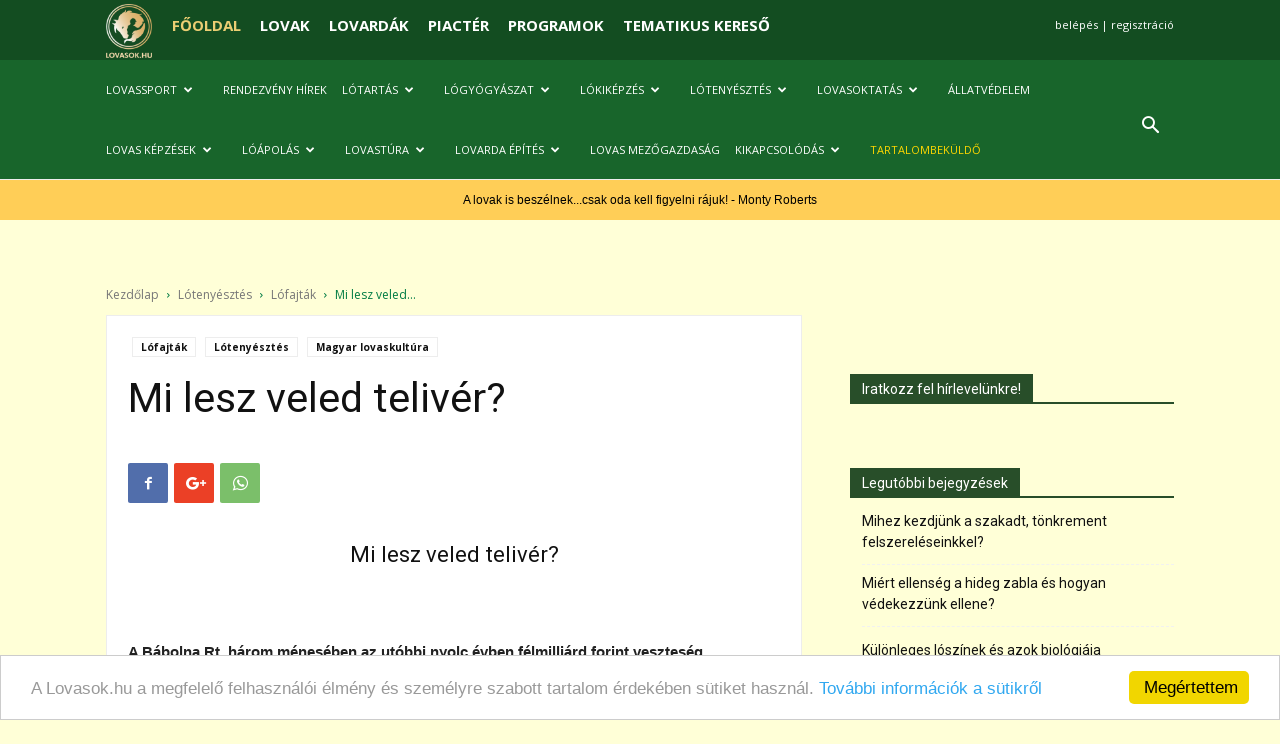

--- FILE ---
content_type: text/html; charset=UTF-8
request_url: https://www.lovasok.hu/lotenyesztes/mi-lesz-veled-teliver/
body_size: 32250
content:
<!doctype html >
<!--[if IE 8]>    <html class="ie8" lang="en"> <![endif]-->
<!--[if IE 9]>    <html class="ie9" lang="en"> <![endif]-->
<!--[if gt IE 8]><!--> <html lang="hu"
 xmlns:fb="http://ogp.me/ns/fb#" prefix="og: http://ogp.me/ns# fb: http://ogp.me/ns/fb#"> <!--<![endif]-->
<head>
    <title>Mi lesz veled telivér? | Lovasok.hu</title>
    <meta charset="UTF-8" />
    <meta name="viewport" content="width=device-width, initial-scale=1.0">
    <link rel="pingback" href="https://www.lovasok.hu/xmlrpc.php" />
    <meta property="og:image" content="https://www.lovasok.hu/wp-content/uploads/2023/11/mi-lesz-veled-teliver.png" /><link rel="icon" type="image/png" href="https://www.lovasok.hu/wp-content/uploads/2018/03/logo2_alap_favicon_zold.ico">
<!-- This site is optimized with the Yoast SEO Premium plugin v5.7.1 - https://yoast.com/wordpress/plugins/seo/ -->
<meta name="description" content="Mi lesz veled telivér?"/>
<link rel="canonical" href="https://www.lovasok.hu/lotenyesztes/mi-lesz-veled-teliver/" />
<meta property="og:locale" content="hu_HU" />
<meta property="og:type" content="article" />
<meta property="og:title" content="Mi lesz veled telivér? | Lovasok.hu" />
<meta property="og:description" content="Mi lesz veled telivér?" />
<meta property="og:url" content="https://www.lovasok.hu/lotenyesztes/mi-lesz-veled-teliver/" />
<meta property="og:site_name" content="Lovasok.hu" />
<meta property="article:publisher" content="https://www.facebook.com/lovasok.hu/" />
<meta property="article:author" content="https://www.facebook.com/lovasok.hu/" />
<meta property="article:tag" content="." />
<meta property="article:tag" content="angol telivér" />
<meta property="article:section" content="Lótenyésztés" />
<meta property="article:published_time" content="2000-03-30T00:00:00+01:00" />
<meta property="article:modified_time" content="2024-05-08T13:05:34+01:00" />
<meta property="og:updated_time" content="2024-05-08T13:05:34+01:00" />
<meta property="fb:app_id" content="176731789030764" />
<meta property="og:image" content="https://www.lovasok.hu/wp-content/uploads/2023/11/mi-lesz-veled-teliver.png" />
<meta property="og:image:secure_url" content="https://www.lovasok.hu/wp-content/uploads/2023/11/mi-lesz-veled-teliver.png" />
<meta property="og:image:width" content="600" />
<meta property="og:image:height" content="400" />
<script type='application/ld+json'>{"@context":"http:\/\/schema.org","@type":"WebSite","@id":"#website","url":"https:\/\/www.lovasok.hu\/","name":"Lovasok.hu","alternateName":"Lovasok.hu - Minden ami l\u00f3","potentialAction":{"@type":"SearchAction","target":"https:\/\/www.lovasok.hu\/?s={search_term_string}","query-input":"required name=search_term_string"}}</script>
<script type='application/ld+json'>{"@context":"http:\/\/schema.org","@type":"Organization","url":"https:\/\/www.lovasok.hu\/lotenyesztes\/mi-lesz-veled-teliver\/","sameAs":["https:\/\/www.facebook.com\/lovasok.hu\/","https:\/\/www.instagram.com\/lovasok.hu_official\/"],"@id":"#organization","name":"Lovasok.hu","logo":"http:\/\/www.lovasok.hu\/wp-content\/uploads\/2017\/06\/nagy_logo.png"}</script>
<!-- / Yoast SEO Premium plugin. -->

<link rel='dns-prefetch' href='//fonts.googleapis.com' />
<link rel='dns-prefetch' href='//s.w.org' />
<link rel="alternate" type="application/rss+xml" title="Lovasok.hu &raquo; hírcsatorna" href="https://www.lovasok.hu/feed/" />
<link rel="alternate" type="application/rss+xml" title="Lovasok.hu &raquo; hozzászólás hírcsatorna" href="https://www.lovasok.hu/comments/feed/" />
<link rel="alternate" type="application/rss+xml" title="Lovasok.hu &raquo; Mi lesz veled telivér? hozzászólás hírcsatorna" href="https://www.lovasok.hu/lotenyesztes/mi-lesz-veled-teliver/feed/" />
		<script type="text/javascript">
			window._wpemojiSettings = {"baseUrl":"https:\/\/s.w.org\/images\/core\/emoji\/2.4\/72x72\/","ext":".png","svgUrl":"https:\/\/s.w.org\/images\/core\/emoji\/2.4\/svg\/","svgExt":".svg","source":{"concatemoji":"https:\/\/www.lovasok.hu\/wp-includes\/js\/wp-emoji-release.min.js?ver=08aa42631c5b08b2ed746bdd0973b5a9"}};
			!function(a,b,c){function d(a,b){var c=String.fromCharCode;l.clearRect(0,0,k.width,k.height),l.fillText(c.apply(this,a),0,0);var d=k.toDataURL();l.clearRect(0,0,k.width,k.height),l.fillText(c.apply(this,b),0,0);var e=k.toDataURL();return d===e}function e(a){var b;if(!l||!l.fillText)return!1;switch(l.textBaseline="top",l.font="600 32px Arial",a){case"flag":return!(b=d([55356,56826,55356,56819],[55356,56826,8203,55356,56819]))&&(b=d([55356,57332,56128,56423,56128,56418,56128,56421,56128,56430,56128,56423,56128,56447],[55356,57332,8203,56128,56423,8203,56128,56418,8203,56128,56421,8203,56128,56430,8203,56128,56423,8203,56128,56447]),!b);case"emoji":return b=d([55357,56692,8205,9792,65039],[55357,56692,8203,9792,65039]),!b}return!1}function f(a){var c=b.createElement("script");c.src=a,c.defer=c.type="text/javascript",b.getElementsByTagName("head")[0].appendChild(c)}var g,h,i,j,k=b.createElement("canvas"),l=k.getContext&&k.getContext("2d");for(j=Array("flag","emoji"),c.supports={everything:!0,everythingExceptFlag:!0},i=0;i<j.length;i++)c.supports[j[i]]=e(j[i]),c.supports.everything=c.supports.everything&&c.supports[j[i]],"flag"!==j[i]&&(c.supports.everythingExceptFlag=c.supports.everythingExceptFlag&&c.supports[j[i]]);c.supports.everythingExceptFlag=c.supports.everythingExceptFlag&&!c.supports.flag,c.DOMReady=!1,c.readyCallback=function(){c.DOMReady=!0},c.supports.everything||(h=function(){c.readyCallback()},b.addEventListener?(b.addEventListener("DOMContentLoaded",h,!1),a.addEventListener("load",h,!1)):(a.attachEvent("onload",h),b.attachEvent("onreadystatechange",function(){"complete"===b.readyState&&c.readyCallback()})),g=c.source||{},g.concatemoji?f(g.concatemoji):g.wpemoji&&g.twemoji&&(f(g.twemoji),f(g.wpemoji)))}(window,document,window._wpemojiSettings);
		</script>
		<style type="text/css">
img.wp-smiley,
img.emoji {
	display: inline !important;
	border: none !important;
	box-shadow: none !important;
	height: 1em !important;
	width: 1em !important;
	margin: 0 .07em !important;
	vertical-align: -0.1em !important;
	background: none !important;
	padding: 0 !important;
}
</style>
<link rel='stylesheet' id='mediaelement-css'  href='https://www.lovasok.hu/wp-includes/js/mediaelement/mediaelementplayer-legacy.min.css?ver=4.2.6-78496d1' type='text/css' media='all' />
<link rel='stylesheet' id='wp-mediaelement-css'  href='https://www.lovasok.hu/wp-includes/js/mediaelement/wp-mediaelement.min.css?ver=08aa42631c5b08b2ed746bdd0973b5a9' type='text/css' media='all' />
<link rel='stylesheet' id='image-hover-effects-css-css'  href='https://www.lovasok.hu/wp-content/plugins/mega-addons-for-visual-composer/css/ihover.css?ver=08aa42631c5b08b2ed746bdd0973b5a9' type='text/css' media='all' />
<link rel='stylesheet' id='style-css-css'  href='https://www.lovasok.hu/wp-content/plugins/mega-addons-for-visual-composer/css/style.css?ver=08aa42631c5b08b2ed746bdd0973b5a9' type='text/css' media='all' />
<link rel='stylesheet' id='font-awesome-latest-css'  href='https://www.lovasok.hu/wp-content/plugins/mega-addons-for-visual-composer/css/font-awesome/css/all.css?ver=08aa42631c5b08b2ed746bdd0973b5a9' type='text/css' media='all' />
<link rel='stylesheet' id='google-fonts-style-css'  href='https://fonts.googleapis.com/css?family=Open+Sans%3A300italic%2C400%2C400italic%2C600%2C600italic%2C700%7CRoboto%3A300%2C400%2C400italic%2C500%2C500italic%2C700%2C900&#038;ver=8.7.5' type='text/css' media='all' />
<link rel='stylesheet' id='js_composer_front-css'  href='https://www.lovasok.hu/wp-content/plugins/js_composer/assets/css/js_composer.min.css?ver=6.10.0' type='text/css' media='all' />
<link rel='stylesheet' id='td-theme-css'  href='https://www.lovasok.hu/wp-content/themes/Newspaper-child/style.css?ver=-' type='text/css' media='all' />
<script type='text/javascript' src='https://www.lovasok.hu/wp-includes/js/jquery/jquery.js?ver=1.12.4'></script>
<script type='text/javascript' src='https://www.lovasok.hu/wp-includes/js/jquery/jquery-migrate.min.js?ver=1.4.1'></script>
<script type='text/javascript'>
var mejsL10n = {"language":"hu","strings":{"mejs.install-flash":"Olyan b\u00f6ng\u00e9sz\u0151 van haszn\u00e1latban, amelyben nincs enged\u00e9lyezve vagy telep\u00edtve a Flash player. A haszn\u00e1lathoz a Flash player b\u0151v\u00edtm\u00e9nyt be kell kapcsolni, vagy a leg\u00fajabb verzi\u00f3t a https:\/\/get.adobe.com\/flashplayer\/ oldalr\u00f3l let\u00f6lteni \u00e9s telep\u00edteni.","mejs.fullscreen-off":"Turn off Fullscreen","mejs.fullscreen-on":"Go Fullscreen","mejs.download-video":"Download Video","mejs.fullscreen":"Teljes k\u00e9perny\u0151","mejs.time-jump-forward":["Jump forward 1 second","Jump forward %1 seconds"],"mejs.loop":"Toggle Loop","mejs.play":"Lej\u00e1tsz\u00e1s","mejs.pause":"Sz\u00fcnet","mejs.close":"Bez\u00e1r\u00e1s","mejs.time-slider":"Id\u0151cs\u00faszka","mejs.time-help-text":"A Bal\/Jobb billenty\u0171 haszn\u00e1lat\u00e1val egy m\u00e1sodpercet, a Fel\/Le billenty\u0171 haszn\u00e1lat\u00e1val 10 m\u00e1sodpercet l\u00e9ptethet\u00fcnk.","mejs.time-skip-back":["Skip back 1 second","Skip back %1 seconds"],"mejs.captions-subtitles":"K\u00e9pal\u00e1\u00edr\u00e1s\/Felirat","mejs.captions-chapters":"Fejezetek","mejs.none":"Semmi","mejs.mute-toggle":"Mute Toggle","mejs.volume-help-text":"A hanger\u0151 n\u00f6vel\u00e9s\u00e9hez, illet\u0151leg cs\u00f6kkent\u00e9s\u00e9hez a Fel\/Le billenty\u0171ket kell haszn\u00e1lni.","mejs.unmute":"N\u00e9m\u00edt\u00e1s felold\u00e1sa","mejs.mute":"N\u00e9m\u00edt\u00e1s","mejs.volume-slider":"Hanger\u0151 cs\u00faszka","mejs.video-player":"Vide\u00f3lej\u00e1tsz\u00f3","mejs.audio-player":"Audi\u00f3 lej\u00e1tsz\u00f3","mejs.ad-skip":"Skip ad","mejs.ad-skip-info":["Skip in 1 second","Skip in %1 seconds"],"mejs.source-chooser":"Source Chooser","mejs.stop":"Stop","mejs.speed-rate":"Speed Rate","mejs.live-broadcast":"\u00c9l\u0151 k\u00f6zvet\u00edt\u00e9s","mejs.afrikaans":"afrikai","mejs.albanian":"alb\u00e1n","mejs.arabic":"arab","mejs.belarusian":"feh\u00e9r orosz","mejs.bulgarian":"bolg\u00e1r","mejs.catalan":"katal\u00e1n","mejs.chinese":"k\u00ednai","mejs.chinese-simplified":"k\u00ednai (egyszer\u0171s\u00edtett)","mejs.chinese-traditional":"k\u00ednai (hagyom\u00e1nyos)","mejs.croatian":"horv\u00e1t","mejs.czech":"cseh","mejs.danish":"d\u00e1n","mejs.dutch":"holland","mejs.english":"Angol","mejs.estonian":"\u00e9szt","mejs.filipino":"filipp\u00edn\u00f3","mejs.finnish":"finn","mejs.french":"francia","mejs.galician":"gal\u00edciai","mejs.german":"n\u00e9met","mejs.greek":"g\u00f6r\u00f6g","mejs.haitian-creole":"haiti kreol","mejs.hebrew":"h\u00e9ber","mejs.hindi":"hindi","mejs.hungarian":"magyar","mejs.icelandic":"izlandi","mejs.indonesian":"indon\u00e9z","mejs.irish":"\u00edr","mejs.italian":"olasz","mejs.japanese":"jap\u00e1n","mejs.korean":"koreai","mejs.latvian":"lett","mejs.lithuanian":"litv\u00e1n","mejs.macedonian":"maced\u00f3n","mejs.malay":"mal\u00e1j","mejs.maltese":"m\u00e1ltai","mejs.norwegian":"norv\u00e9g","mejs.persian":"perzsa","mejs.polish":"lengyel","mejs.portuguese":"portug\u00e1l","mejs.romanian":"rom\u00e1n","mejs.russian":"orosz","mejs.serbian":"szerb","mejs.slovak":"szlov\u00e1k","mejs.slovenian":"szlov\u00e9n","mejs.spanish":"spanyol","mejs.swahili":"szuah\u00e9li","mejs.swedish":"sv\u00e9d","mejs.tagalog":"Tagalog","mejs.thai":"thai","mejs.turkish":"t\u00f6r\u00f6k","mejs.ukrainian":"ukr\u00e1n","mejs.vietnamese":"vietn\u00e1mi","mejs.welsh":"welszi","mejs.yiddish":"Jiddis"}};
</script>
<script type='text/javascript' src='https://www.lovasok.hu/wp-includes/js/mediaelement/mediaelement-and-player.min.js?ver=4.2.6-78496d1'></script>
<script type='text/javascript' src='https://www.lovasok.hu/wp-includes/js/mediaelement/mediaelement-migrate.min.js?ver=08aa42631c5b08b2ed746bdd0973b5a9'></script>
<script type='text/javascript'>
/* <![CDATA[ */
var _wpmejsSettings = {"pluginPath":"\/wp-includes\/js\/mediaelement\/","classPrefix":"mejs-","stretching":"responsive"};
/* ]]> */
</script>
<link rel='https://api.w.org/' href='https://www.lovasok.hu/wp-json/' />
<link rel="EditURI" type="application/rsd+xml" title="RSD" href="https://www.lovasok.hu/xmlrpc.php?rsd" />
<link rel="wlwmanifest" type="application/wlwmanifest+xml" href="https://www.lovasok.hu/wp-includes/wlwmanifest.xml" /> 

<link rel='shortlink' href='https://www.lovasok.hu/?p=118050' />
<link rel="alternate" type="application/json+oembed" href="https://www.lovasok.hu/wp-json/oembed/1.0/embed?url=https%3A%2F%2Fwww.lovasok.hu%2Flotenyesztes%2Fmi-lesz-veled-teliver%2F" />
<link rel="alternate" type="text/xml+oembed" href="https://www.lovasok.hu/wp-json/oembed/1.0/embed?url=https%3A%2F%2Fwww.lovasok.hu%2Flotenyesztes%2Fmi-lesz-veled-teliver%2F&#038;format=xml" />
<meta property="fb:app_id" content="176731789030764"/><link rel='stylesheet' href='https://www.lovasok.hu/dfp-extra-styles.css' />
<script async src="https://securepubads.g.doubleclick.net/tag/js/gpt.js"></script>
<script>
  window.googletag = window.googletag || {cmd: []};
  googletag.cmd.push(function() {
    googletag.defineSlot('/1041316/portal_nyitolap_fejlec2', [[728, 90], [970, 250], [300, 250], [970, 90]], 'div-gpt-ad-1600941572101-0').addService(googletag.pubads());
    googletag.defineSlot('/1041316/portal_nyitolap_billboard2', [[300, 600], [340, 250], [300, 250]], 'div-gpt-ad-1600941638261-0').addService(googletag.pubads());
    googletag.defineSlot('/1041316/portal_geleria_allo', [160, 600], 'div-gpt-ad-1600941674992-0').addService(googletag.pubads());
    googletag.defineSlot('/1041316/portal_cikk_listafelso_big', [[640, 360], [300, 250], [600, 300]], 'div-gpt-ad-1600941732331-0').addService(googletag.pubads());
    googletag.defineSlot('/1041316/portal_cikk_listafelso', [[300, 250], [600, 300], [727, 90], [640, 360]], 'div-gpt-ad-1600941776206-0').addService(googletag.pubads());
    googletag.defineSlot('/1041316/portal_cikk_fejlec', [[970, 90], [728, 90], [300, 250], [970, 250]], 'div-gpt-ad-1600941821406-0').addService(googletag.pubads());
    googletag.defineSlot('/1041316/portal_cikk_billboard', [300, 250], 'div-gpt-ad-1600941856359-0').addService(googletag.pubads());
    googletag.pubads().enableSingleRequest();
    googletag.pubads().collapseEmptyDivs();
    googletag.enableServices();
  });
</script>
<script type="module" src="https://widget.molin.ai/shop-ai.js?w=zo7ufpjb"></script>	<script type="text/javascript" >
		function wpmautic_send(){
			if ('undefined' === typeof mt) {
				if (console !== undefined) {
					console.warn('WPMautic: mt not defined. Did you load mtc.js ?');
				}
				return false;
			}
			// Add the mt('send', 'pageview') script with optional tracking attributes.
			mt('send', 'pageview', {"tags":"wpc-lofajtak,wpc-lotenyesztes,wpc-magyar-lovaskultura,wpt-,wpt-angol-teliver"});
		}

			(function(w,d,t,u,n,a,m){w['MauticTrackingObject']=n;
			w[n]=w[n]||function(){(w[n].q=w[n].q||[]).push(arguments)},a=d.createElement(t),
			m=d.getElementsByTagName(t)[0];a.async=1;a.src=u;m.parentNode.insertBefore(a,m)
		})(window,document,'script','https://m.lovasok.hu/mtc.js','mt');

		wpmautic_send();
			</script>
	<!--[if lt IE 9]><script src="https://cdnjs.cloudflare.com/ajax/libs/html5shiv/3.7.3/html5shiv.js"></script><![endif]-->
    
        <script>
          window.fbAsyncInit = function() {
            FB.init({
              appId      : '176731789030764',
              xfbml      : true,
              version    : 'v2.7'
            });
          };

          (function(d, s, id){
             var js, fjs = d.getElementsByTagName(s)[0];
             if (d.getElementById(id)) {return;}
             js = d.createElement(s); js.id = id;
             js.src = '//connect.facebook.net/hu_HU/sdk.js';
             fjs.parentNode.insertBefore(js, fjs);
           }(document, 'script', 'facebook-jssdk'));
        </script>

    <meta name="generator" content="Powered by WPBakery Page Builder - drag and drop page builder for WordPress."/>
<!--[if lte IE 9]><link rel="stylesheet" type="text/css" href="https://www.lovasok.hu/wp-content/plugins/js_composer/assets/css/vc_lte_ie9.min.css" media="screen"><![endif]-->
<!-- JS generated by theme -->

<script>
    
    

	    var tdBlocksArray = []; //here we store all the items for the current page

	    //td_block class - each ajax block uses a object of this class for requests
	    function tdBlock() {
		    this.id = '';
		    this.block_type = 1; //block type id (1-234 etc)
		    this.atts = '';
		    this.td_column_number = '';
		    this.td_current_page = 1; //
		    this.post_count = 0; //from wp
		    this.found_posts = 0; //from wp
		    this.max_num_pages = 0; //from wp
		    this.td_filter_value = ''; //current live filter value
		    this.is_ajax_running = false;
		    this.td_user_action = ''; // load more or infinite loader (used by the animation)
		    this.header_color = '';
		    this.ajax_pagination_infinite_stop = ''; //show load more at page x
	    }


        // td_js_generator - mini detector
        (function(){
            var htmlTag = document.getElementsByTagName("html")[0];

	        if ( navigator.userAgent.indexOf("MSIE 10.0") > -1 ) {
                htmlTag.className += ' ie10';
            }

            if ( !!navigator.userAgent.match(/Trident.*rv\:11\./) ) {
                htmlTag.className += ' ie11';
            }

	        if ( navigator.userAgent.indexOf("Edge") > -1 ) {
                htmlTag.className += ' ieEdge';
            }

            if ( /(iPad|iPhone|iPod)/g.test(navigator.userAgent) ) {
                htmlTag.className += ' td-md-is-ios';
            }

            var user_agent = navigator.userAgent.toLowerCase();
            if ( user_agent.indexOf("android") > -1 ) {
                htmlTag.className += ' td-md-is-android';
            }

            if ( -1 !== navigator.userAgent.indexOf('Mac OS X')  ) {
                htmlTag.className += ' td-md-is-os-x';
            }

            if ( /chrom(e|ium)/.test(navigator.userAgent.toLowerCase()) ) {
               htmlTag.className += ' td-md-is-chrome';
            }

            if ( -1 !== navigator.userAgent.indexOf('Firefox') ) {
                htmlTag.className += ' td-md-is-firefox';
            }

            if ( -1 !== navigator.userAgent.indexOf('Safari') && -1 === navigator.userAgent.indexOf('Chrome') ) {
                htmlTag.className += ' td-md-is-safari';
            }

            if( -1 !== navigator.userAgent.indexOf('IEMobile') ){
                htmlTag.className += ' td-md-is-iemobile';
            }

        })();




        var tdLocalCache = {};

        ( function () {
            "use strict";

            tdLocalCache = {
                data: {},
                remove: function (resource_id) {
                    delete tdLocalCache.data[resource_id];
                },
                exist: function (resource_id) {
                    return tdLocalCache.data.hasOwnProperty(resource_id) && tdLocalCache.data[resource_id] !== null;
                },
                get: function (resource_id) {
                    return tdLocalCache.data[resource_id];
                },
                set: function (resource_id, cachedData) {
                    tdLocalCache.remove(resource_id);
                    tdLocalCache.data[resource_id] = cachedData;
                }
            };
        })();

    
    
var td_viewport_interval_list=[{"limitBottom":767,"sidebarWidth":228},{"limitBottom":1018,"sidebarWidth":300},{"limitBottom":1140,"sidebarWidth":324}];
var td_animation_stack_effect="type0";
var tds_animation_stack=true;
var td_animation_stack_specific_selectors=".entry-thumb, img";
var td_animation_stack_general_selectors=".td-animation-stack img, .td-animation-stack .entry-thumb, .post img";
var td_ajax_url="https:\/\/www.lovasok.hu\/wp-admin\/admin-ajax.php?td_theme_name=Newspaper&v=8.7.5";
var td_get_template_directory_uri="https:\/\/www.lovasok.hu\/wp-content\/themes\/Newspaper";
var tds_snap_menu="smart_snap_always";
var tds_logo_on_sticky="show";
var tds_header_style="5";
var td_please_wait="K\u00e9rj\u00fck, v\u00e1rjon ...";
var td_email_user_pass_incorrect="T\u00e9ves felhaszn\u00e1l\u00f3n\u00e9v vagy jelsz\u00f3!";
var td_email_user_incorrect="E-mail vagy felhaszn\u00e1l\u00f3n\u00e9v t\u00e9ves!";
var td_email_incorrect="T\u00e9ves E-mail!";
var tds_more_articles_on_post_enable="";
var tds_more_articles_on_post_time_to_wait="";
var tds_more_articles_on_post_pages_distance_from_top=0;
var tds_theme_color_site_wide="#284e29";
var tds_smart_sidebar="";
var tdThemeName="Newspaper";
var td_magnific_popup_translation_tPrev="El\u0151z\u0151 (balra ny\u00edl)";
var td_magnific_popup_translation_tNext="K\u00f6vetkez\u0151 (jobb ny\u00edl gomb)";
var td_magnific_popup_translation_tCounter="%curr% a %total%-b\u00f3l";
var td_magnific_popup_translation_ajax_tError="A %url%-t nem siker\u00fclt bet\u00f6lteni.";
var td_magnific_popup_translation_image_tError="A #%curr% k\u00e9pet nem siker\u00fclt bet\u00f6lteni.";
var tdDateNamesI18n={"month_names":["janu\u00e1r","febru\u00e1r","m\u00e1rcius","\u00e1prilis","m\u00e1jus","j\u00fanius","j\u00falius","augusztus","szeptember","okt\u00f3ber","november","december"],"month_names_short":["jan","febr","m\u00e1rc","\u00e1pr","m\u00e1j","j\u00fan","j\u00fal","aug","szept","okt","nov","dec"],"day_names":["vas\u00e1rnap","h\u00e9tf\u0151","kedd","szerda","cs\u00fct\u00f6rt\u00f6k","p\u00e9ntek","szombat"],"day_names_short":["vas","h\u00e9t","ked","sze","cs\u00fc","p\u00e9n","szo"]};
var td_ad_background_click_link="";
var td_ad_background_click_target="";
</script>


<!-- Header style compiled by theme -->

<style>
    

body {
	background-color:#ffffd7;
}
.td-header-wrap .black-menu .sf-menu > .current-menu-item > a,
    .td-header-wrap .black-menu .sf-menu > .current-menu-ancestor > a,
    .td-header-wrap .black-menu .sf-menu > .current-category-ancestor > a,
    .td-header-wrap .black-menu .sf-menu > li > a:hover,
    .td-header-wrap .black-menu .sf-menu > .sfHover > a,
    .td-header-style-12 .td-header-menu-wrap-full,
    .sf-menu > .current-menu-item > a:after,
    .sf-menu > .current-menu-ancestor > a:after,
    .sf-menu > .current-category-ancestor > a:after,
    .sf-menu > li:hover > a:after,
    .sf-menu > .sfHover > a:after,
    .td-header-style-12 .td-affix,
    .header-search-wrap .td-drop-down-search:after,
    .header-search-wrap .td-drop-down-search .btn:hover,
    input[type=submit]:hover,
    .td-read-more a,
    .td-post-category:hover,
    .td-grid-style-1.td-hover-1 .td-big-grid-post:hover .td-post-category,
    .td-grid-style-5.td-hover-1 .td-big-grid-post:hover .td-post-category,
    .td_top_authors .td-active .td-author-post-count,
    .td_top_authors .td-active .td-author-comments-count,
    .td_top_authors .td_mod_wrap:hover .td-author-post-count,
    .td_top_authors .td_mod_wrap:hover .td-author-comments-count,
    .td-404-sub-sub-title a:hover,
    .td-search-form-widget .wpb_button:hover,
    .td-rating-bar-wrap div,
    .td_category_template_3 .td-current-sub-category,
    .dropcap,
    .td_wrapper_video_playlist .td_video_controls_playlist_wrapper,
    .wpb_default,
    .wpb_default:hover,
    .td-left-smart-list:hover,
    .td-right-smart-list:hover,
    .woocommerce-checkout .woocommerce input.button:hover,
    .woocommerce-page .woocommerce a.button:hover,
    .woocommerce-account div.woocommerce .button:hover,
    #bbpress-forums button:hover,
    .bbp_widget_login .button:hover,
    .td-footer-wrapper .td-post-category,
    .td-footer-wrapper .widget_product_search input[type="submit"]:hover,
    .woocommerce .product a.button:hover,
    .woocommerce .product #respond input#submit:hover,
    .woocommerce .checkout input#place_order:hover,
    .woocommerce .woocommerce.widget .button:hover,
    .single-product .product .summary .cart .button:hover,
    .woocommerce-cart .woocommerce table.cart .button:hover,
    .woocommerce-cart .woocommerce .shipping-calculator-form .button:hover,
    .td-next-prev-wrap a:hover,
    .td-load-more-wrap a:hover,
    .td-post-small-box a:hover,
    .page-nav .current,
    .page-nav:first-child > div,
    .td_category_template_8 .td-category-header .td-category a.td-current-sub-category,
    .td_category_template_4 .td-category-siblings .td-category a:hover,
    #bbpress-forums .bbp-pagination .current,
    #bbpress-forums #bbp-single-user-details #bbp-user-navigation li.current a,
    .td-theme-slider:hover .slide-meta-cat a,
    a.vc_btn-black:hover,
    .td-trending-now-wrapper:hover .td-trending-now-title,
    .td-scroll-up,
    .td-smart-list-button:hover,
    .td-weather-information:before,
    .td-weather-week:before,
    .td_block_exchange .td-exchange-header:before,
    .td_block_big_grid_9.td-grid-style-1 .td-post-category,
    .td_block_big_grid_9.td-grid-style-5 .td-post-category,
    .td-grid-style-6.td-hover-1 .td-module-thumb:after,
    .td-pulldown-syle-2 .td-subcat-dropdown ul:after,
    .td_block_template_9 .td-block-title:after,
    .td_block_template_15 .td-block-title:before,
    div.wpforms-container .wpforms-form div.wpforms-submit-container button[type=submit] {
        background-color: #284e29;
    }

    .td_block_template_4 .td-related-title .td-cur-simple-item:before {
        border-color: #284e29 transparent transparent transparent !important;
    }

    .woocommerce .woocommerce-message .button:hover,
    .woocommerce .woocommerce-error .button:hover,
    .woocommerce .woocommerce-info .button:hover {
        background-color: #284e29 !important;
    }
    
    
    .td_block_template_4 .td-related-title .td-cur-simple-item,
    .td_block_template_3 .td-related-title .td-cur-simple-item,
    .td_block_template_9 .td-related-title:after {
        background-color: #284e29;
    }

    .woocommerce .product .onsale,
    .woocommerce.widget .ui-slider .ui-slider-handle {
        background: none #284e29;
    }

    .woocommerce.widget.widget_layered_nav_filters ul li a {
        background: none repeat scroll 0 0 #284e29 !important;
    }

    a,
    cite a:hover,
    .td_mega_menu_sub_cats .cur-sub-cat,
    .td-mega-span h3 a:hover,
    .td_mod_mega_menu:hover .entry-title a,
    .header-search-wrap .result-msg a:hover,
    .td-header-top-menu .td-drop-down-search .td_module_wrap:hover .entry-title a,
    .td-header-top-menu .td-icon-search:hover,
    .td-header-wrap .result-msg a:hover,
    .top-header-menu li a:hover,
    .top-header-menu .current-menu-item > a,
    .top-header-menu .current-menu-ancestor > a,
    .top-header-menu .current-category-ancestor > a,
    .td-social-icon-wrap > a:hover,
    .td-header-sp-top-widget .td-social-icon-wrap a:hover,
    .td-page-content blockquote p,
    .td-post-content blockquote p,
    .mce-content-body blockquote p,
    .comment-content blockquote p,
    .wpb_text_column blockquote p,
    .td_block_text_with_title blockquote p,
    .td_module_wrap:hover .entry-title a,
    .td-subcat-filter .td-subcat-list a:hover,
    .td-subcat-filter .td-subcat-dropdown a:hover,
    .td_quote_on_blocks,
    .dropcap2,
    .dropcap3,
    .td_top_authors .td-active .td-authors-name a,
    .td_top_authors .td_mod_wrap:hover .td-authors-name a,
    .td-post-next-prev-content a:hover,
    .author-box-wrap .td-author-social a:hover,
    .td-author-name a:hover,
    .td-author-url a:hover,
    .td_mod_related_posts:hover h3 > a,
    .td-post-template-11 .td-related-title .td-related-left:hover,
    .td-post-template-11 .td-related-title .td-related-right:hover,
    .td-post-template-11 .td-related-title .td-cur-simple-item,
    .td-post-template-11 .td_block_related_posts .td-next-prev-wrap a:hover,
    .comment-reply-link:hover,
    .logged-in-as a:hover,
    #cancel-comment-reply-link:hover,
    .td-search-query,
    .td-category-header .td-pulldown-category-filter-link:hover,
    .td-category-siblings .td-subcat-dropdown a:hover,
    .td-category-siblings .td-subcat-dropdown a.td-current-sub-category,
    .widget a:hover,
    .td_wp_recentcomments a:hover,
    .archive .widget_archive .current,
    .archive .widget_archive .current a,
    .widget_calendar tfoot a:hover,
    .woocommerce a.added_to_cart:hover,
    .woocommerce-account .woocommerce-MyAccount-navigation a:hover,
    #bbpress-forums li.bbp-header .bbp-reply-content span a:hover,
    #bbpress-forums .bbp-forum-freshness a:hover,
    #bbpress-forums .bbp-topic-freshness a:hover,
    #bbpress-forums .bbp-forums-list li a:hover,
    #bbpress-forums .bbp-forum-title:hover,
    #bbpress-forums .bbp-topic-permalink:hover,
    #bbpress-forums .bbp-topic-started-by a:hover,
    #bbpress-forums .bbp-topic-started-in a:hover,
    #bbpress-forums .bbp-body .super-sticky li.bbp-topic-title .bbp-topic-permalink,
    #bbpress-forums .bbp-body .sticky li.bbp-topic-title .bbp-topic-permalink,
    .widget_display_replies .bbp-author-name,
    .widget_display_topics .bbp-author-name,
    .footer-text-wrap .footer-email-wrap a,
    .td-subfooter-menu li a:hover,
    .footer-social-wrap a:hover,
    a.vc_btn-black:hover,
    .td-smart-list-dropdown-wrap .td-smart-list-button:hover,
    .td_module_17 .td-read-more a:hover,
    .td_module_18 .td-read-more a:hover,
    .td_module_19 .td-post-author-name a:hover,
    .td-instagram-user a,
    .td-pulldown-syle-2 .td-subcat-dropdown:hover .td-subcat-more span,
    .td-pulldown-syle-2 .td-subcat-dropdown:hover .td-subcat-more i,
    .td-pulldown-syle-3 .td-subcat-dropdown:hover .td-subcat-more span,
    .td-pulldown-syle-3 .td-subcat-dropdown:hover .td-subcat-more i,
    .td-block-title-wrap .td-wrapper-pulldown-filter .td-pulldown-filter-display-option:hover,
    .td-block-title-wrap .td-wrapper-pulldown-filter .td-pulldown-filter-display-option:hover i,
    .td-block-title-wrap .td-wrapper-pulldown-filter .td-pulldown-filter-link:hover,
    .td-block-title-wrap .td-wrapper-pulldown-filter .td-pulldown-filter-item .td-cur-simple-item,
    .td_block_template_2 .td-related-title .td-cur-simple-item,
    .td_block_template_5 .td-related-title .td-cur-simple-item,
    .td_block_template_6 .td-related-title .td-cur-simple-item,
    .td_block_template_7 .td-related-title .td-cur-simple-item,
    .td_block_template_8 .td-related-title .td-cur-simple-item,
    .td_block_template_9 .td-related-title .td-cur-simple-item,
    .td_block_template_10 .td-related-title .td-cur-simple-item,
    .td_block_template_11 .td-related-title .td-cur-simple-item,
    .td_block_template_12 .td-related-title .td-cur-simple-item,
    .td_block_template_13 .td-related-title .td-cur-simple-item,
    .td_block_template_14 .td-related-title .td-cur-simple-item,
    .td_block_template_15 .td-related-title .td-cur-simple-item,
    .td_block_template_16 .td-related-title .td-cur-simple-item,
    .td_block_template_17 .td-related-title .td-cur-simple-item,
    .td-theme-wrap .sf-menu ul .td-menu-item > a:hover,
    .td-theme-wrap .sf-menu ul .sfHover > a,
    .td-theme-wrap .sf-menu ul .current-menu-ancestor > a,
    .td-theme-wrap .sf-menu ul .current-category-ancestor > a,
    .td-theme-wrap .sf-menu ul .current-menu-item > a,
    .td_outlined_btn {
        color: #284e29;
    }

    a.vc_btn-black.vc_btn_square_outlined:hover,
    a.vc_btn-black.vc_btn_outlined:hover,
    .td-mega-menu-page .wpb_content_element ul li a:hover,
    .td-theme-wrap .td-aj-search-results .td_module_wrap:hover .entry-title a,
    .td-theme-wrap .header-search-wrap .result-msg a:hover {
        color: #284e29 !important;
    }

    .td-next-prev-wrap a:hover,
    .td-load-more-wrap a:hover,
    .td-post-small-box a:hover,
    .page-nav .current,
    .page-nav:first-child > div,
    .td_category_template_8 .td-category-header .td-category a.td-current-sub-category,
    .td_category_template_4 .td-category-siblings .td-category a:hover,
    #bbpress-forums .bbp-pagination .current,
    .post .td_quote_box,
    .page .td_quote_box,
    a.vc_btn-black:hover,
    .td_block_template_5 .td-block-title > *,
    .td_outlined_btn {
        border-color: #284e29;
    }

    .td_wrapper_video_playlist .td_video_currently_playing:after {
        border-color: #284e29 !important;
    }

    .header-search-wrap .td-drop-down-search:before {
        border-color: transparent transparent #284e29 transparent;
    }

    .block-title > span,
    .block-title > a,
    .block-title > label,
    .widgettitle,
    .widgettitle:after,
    .td-trending-now-title,
    .td-trending-now-wrapper:hover .td-trending-now-title,
    .wpb_tabs li.ui-tabs-active a,
    .wpb_tabs li:hover a,
    .vc_tta-container .vc_tta-color-grey.vc_tta-tabs-position-top.vc_tta-style-classic .vc_tta-tabs-container .vc_tta-tab.vc_active > a,
    .vc_tta-container .vc_tta-color-grey.vc_tta-tabs-position-top.vc_tta-style-classic .vc_tta-tabs-container .vc_tta-tab:hover > a,
    .td_block_template_1 .td-related-title .td-cur-simple-item,
    .woocommerce .product .products h2:not(.woocommerce-loop-product__title),
    .td-subcat-filter .td-subcat-dropdown:hover .td-subcat-more, 
    .td_3D_btn,
    .td_shadow_btn,
    .td_default_btn,
    .td_round_btn, 
    .td_outlined_btn:hover {
    	background-color: #284e29;
    }

    .woocommerce div.product .woocommerce-tabs ul.tabs li.active {
    	background-color: #284e29 !important;
    }

    .block-title,
    .td_block_template_1 .td-related-title,
    .wpb_tabs .wpb_tabs_nav,
    .vc_tta-container .vc_tta-color-grey.vc_tta-tabs-position-top.vc_tta-style-classic .vc_tta-tabs-container,
    .woocommerce div.product .woocommerce-tabs ul.tabs:before {
        border-color: #284e29;
    }
    .td_block_wrap .td-subcat-item a.td-cur-simple-item {
	    color: #284e29;
	}


    
    .td-grid-style-4 .entry-title
    {
        background-color: rgba(40, 78, 41, 0.7);
    }

    
    .block-title > span,
    .block-title > span > a,
    .block-title > a,
    .block-title > label,
    .widgettitle,
    .widgettitle:after,
    .td-trending-now-title,
    .td-trending-now-wrapper:hover .td-trending-now-title,
    .wpb_tabs li.ui-tabs-active a,
    .wpb_tabs li:hover a,
    .vc_tta-container .vc_tta-color-grey.vc_tta-tabs-position-top.vc_tta-style-classic .vc_tta-tabs-container .vc_tta-tab.vc_active > a,
    .vc_tta-container .vc_tta-color-grey.vc_tta-tabs-position-top.vc_tta-style-classic .vc_tta-tabs-container .vc_tta-tab:hover > a,
    .td_block_template_1 .td-related-title .td-cur-simple-item,
    .woocommerce .product .products h2:not(.woocommerce-loop-product__title),
    .td-subcat-filter .td-subcat-dropdown:hover .td-subcat-more,
    .td-weather-information:before,
    .td-weather-week:before,
    .td_block_exchange .td-exchange-header:before,
    .td-theme-wrap .td_block_template_3 .td-block-title > *,
    .td-theme-wrap .td_block_template_4 .td-block-title > *,
    .td-theme-wrap .td_block_template_7 .td-block-title > *,
    .td-theme-wrap .td_block_template_9 .td-block-title:after,
    .td-theme-wrap .td_block_template_10 .td-block-title::before,
    .td-theme-wrap .td_block_template_11 .td-block-title::before,
    .td-theme-wrap .td_block_template_11 .td-block-title::after,
    .td-theme-wrap .td_block_template_14 .td-block-title,
    .td-theme-wrap .td_block_template_15 .td-block-title:before,
    .td-theme-wrap .td_block_template_17 .td-block-title:before {
        background-color: #284e29;
    }

    .woocommerce div.product .woocommerce-tabs ul.tabs li.active {
    	background-color: #284e29 !important;
    }

    .block-title,
    .td_block_template_1 .td-related-title,
    .wpb_tabs .wpb_tabs_nav,
    .vc_tta-container .vc_tta-color-grey.vc_tta-tabs-position-top.vc_tta-style-classic .vc_tta-tabs-container,
    .woocommerce div.product .woocommerce-tabs ul.tabs:before,
    .td-theme-wrap .td_block_template_5 .td-block-title > *,
    .td-theme-wrap .td_block_template_17 .td-block-title,
    .td-theme-wrap .td_block_template_17 .td-block-title::before {
        border-color: #284e29;
    }

    .td-theme-wrap .td_block_template_4 .td-block-title > *:before,
    .td-theme-wrap .td_block_template_17 .td-block-title::after {
        border-color: #284e29 transparent transparent transparent;
    }
    
    .td-theme-wrap .td_block_template_4 .td-related-title .td-cur-simple-item:before {
        border-color: #284e29 transparent transparent transparent !important;
    }

    
    .td-theme-wrap .block-title > span,
    .td-theme-wrap .block-title > span > a,
    .td-theme-wrap .widget_rss .block-title .rsswidget,
    .td-theme-wrap .block-title > a,
    .widgettitle,
    .widgettitle > a,
    .td-trending-now-title,
    .wpb_tabs li.ui-tabs-active a,
    .wpb_tabs li:hover a,
    .vc_tta-container .vc_tta-color-grey.vc_tta-tabs-position-top.vc_tta-style-classic .vc_tta-tabs-container .vc_tta-tab.vc_active > a,
    .vc_tta-container .vc_tta-color-grey.vc_tta-tabs-position-top.vc_tta-style-classic .vc_tta-tabs-container .vc_tta-tab:hover > a,
    .td-related-title .td-cur-simple-item,
    .woocommerce div.product .woocommerce-tabs ul.tabs li.active,
    .woocommerce .product .products h2:not(.woocommerce-loop-product__title),
    .td-theme-wrap .td_block_template_2 .td-block-title > *,
    .td-theme-wrap .td_block_template_3 .td-block-title > *,
    .td-theme-wrap .td_block_template_4 .td-block-title > *,
    .td-theme-wrap .td_block_template_5 .td-block-title > *,
    .td-theme-wrap .td_block_template_6 .td-block-title > *,
    .td-theme-wrap .td_block_template_6 .td-block-title:before,
    .td-theme-wrap .td_block_template_7 .td-block-title > *,
    .td-theme-wrap .td_block_template_8 .td-block-title > *,
    .td-theme-wrap .td_block_template_9 .td-block-title > *,
    .td-theme-wrap .td_block_template_10 .td-block-title > *,
    .td-theme-wrap .td_block_template_11 .td-block-title > *,
    .td-theme-wrap .td_block_template_12 .td-block-title > *,
    .td-theme-wrap .td_block_template_13 .td-block-title > span,
    .td-theme-wrap .td_block_template_13 .td-block-title > a,
    .td-theme-wrap .td_block_template_14 .td-block-title > *,
    .td-theme-wrap .td_block_template_14 .td-block-title-wrap .td-wrapper-pulldown-filter .td-pulldown-filter-display-option,
    .td-theme-wrap .td_block_template_14 .td-block-title-wrap .td-wrapper-pulldown-filter .td-pulldown-filter-display-option i,
    .td-theme-wrap .td_block_template_14 .td-block-title-wrap .td-wrapper-pulldown-filter .td-pulldown-filter-display-option:hover,
    .td-theme-wrap .td_block_template_14 .td-block-title-wrap .td-wrapper-pulldown-filter .td-pulldown-filter-display-option:hover i,
    .td-theme-wrap .td_block_template_15 .td-block-title > *,
    .td-theme-wrap .td_block_template_15 .td-block-title-wrap .td-wrapper-pulldown-filter,
    .td-theme-wrap .td_block_template_15 .td-block-title-wrap .td-wrapper-pulldown-filter i,
    .td-theme-wrap .td_block_template_16 .td-block-title > *,
    .td-theme-wrap .td_block_template_17 .td-block-title > * {
    	color: #ffffff;
    }


    
    .td-header-wrap .td-header-top-menu-full,
    .td-header-wrap .top-header-menu .sub-menu {
        background-color: #134d21;
    }
    .td-header-style-8 .td-header-top-menu-full {
        background-color: transparent;
    }
    .td-header-style-8 .td-header-top-menu-full .td-header-top-menu {
        background-color: #134d21;
        padding-left: 15px;
        padding-right: 15px;
    }

    .td-header-wrap .td-header-top-menu-full .td-header-top-menu,
    .td-header-wrap .td-header-top-menu-full {
        border-bottom: none;
    }


    
    .td-header-top-menu,
    .td-header-top-menu a,
    .td-header-wrap .td-header-top-menu-full .td-header-top-menu,
    .td-header-wrap .td-header-top-menu-full a,
    .td-header-style-8 .td-header-top-menu,
    .td-header-style-8 .td-header-top-menu a,
    .td-header-top-menu .td-drop-down-search .entry-title a {
        color: #ffffff;
    }

    
    .top-header-menu .current-menu-item > a,
    .top-header-menu .current-menu-ancestor > a,
    .top-header-menu .current-category-ancestor > a,
    .top-header-menu li a:hover,
    .td-header-sp-top-widget .td-icon-search:hover {
        color: #ebce73;
    }

    
    .td-header-wrap .td-header-sp-top-widget .td-icon-font,
    .td-header-style-7 .td-header-top-menu .td-social-icon-wrap .td-icon-font {
        color: #ffffff;
    }

    
    .td-header-wrap .td-header-sp-top-widget i.td-icon-font:hover {
        color: #ebce73;
    }


    
    .td-header-wrap .td-header-menu-wrap-full,
    .td-header-menu-wrap.td-affix,
    .td-header-style-3 .td-header-main-menu,
    .td-header-style-3 .td-affix .td-header-main-menu,
    .td-header-style-4 .td-header-main-menu,
    .td-header-style-4 .td-affix .td-header-main-menu,
    .td-header-style-8 .td-header-menu-wrap.td-affix,
    .td-header-style-8 .td-header-top-menu-full {
		background-color: #18652b;
    }


    .td-boxed-layout .td-header-style-3 .td-header-menu-wrap,
    .td-boxed-layout .td-header-style-4 .td-header-menu-wrap,
    .td-header-style-3 .td_stretch_content .td-header-menu-wrap,
    .td-header-style-4 .td_stretch_content .td-header-menu-wrap {
    	background-color: #18652b !important;
    }


    @media (min-width: 1019px) {
        .td-header-style-1 .td-header-sp-recs,
        .td-header-style-1 .td-header-sp-logo {
            margin-bottom: 28px;
        }
    }

    @media (min-width: 768px) and (max-width: 1018px) {
        .td-header-style-1 .td-header-sp-recs,
        .td-header-style-1 .td-header-sp-logo {
            margin-bottom: 14px;
        }
    }

    .td-header-style-7 .td-header-top-menu {
        border-bottom: none;
    }
    
    
    
    .sf-menu > .current-menu-item > a:after,
    .sf-menu > .current-menu-ancestor > a:after,
    .sf-menu > .current-category-ancestor > a:after,
    .sf-menu > li:hover > a:after,
    .sf-menu > .sfHover > a:after,
    .td_block_mega_menu .td-next-prev-wrap a:hover,
    .td-mega-span .td-post-category:hover,
    .td-header-wrap .black-menu .sf-menu > li > a:hover,
    .td-header-wrap .black-menu .sf-menu > .current-menu-ancestor > a,
    .td-header-wrap .black-menu .sf-menu > .sfHover > a,
    .header-search-wrap .td-drop-down-search:after,
    .header-search-wrap .td-drop-down-search .btn:hover,
    .td-header-wrap .black-menu .sf-menu > .current-menu-item > a,
    .td-header-wrap .black-menu .sf-menu > .current-menu-ancestor > a,
    .td-header-wrap .black-menu .sf-menu > .current-category-ancestor > a {
        background-color: #134d21;
    }


    .td_block_mega_menu .td-next-prev-wrap a:hover {
        border-color: #134d21;
    }

    .header-search-wrap .td-drop-down-search:before {
        border-color: transparent transparent #134d21 transparent;
    }

    .td_mega_menu_sub_cats .cur-sub-cat,
    .td_mod_mega_menu:hover .entry-title a,
    .td-theme-wrap .sf-menu ul .td-menu-item > a:hover,
    .td-theme-wrap .sf-menu ul .sfHover > a,
    .td-theme-wrap .sf-menu ul .current-menu-ancestor > a,
    .td-theme-wrap .sf-menu ul .current-category-ancestor > a,
    .td-theme-wrap .sf-menu ul .current-menu-item > a {
        color: #134d21;
    }
    
    
    
    .td-header-wrap .td-header-menu-wrap .sf-menu > li > a,
    .td-header-wrap .td-header-menu-social .td-social-icon-wrap a,
    .td-header-style-4 .td-header-menu-social .td-social-icon-wrap i,
    .td-header-style-5 .td-header-menu-social .td-social-icon-wrap i,
    .td-header-style-6 .td-header-menu-social .td-social-icon-wrap i,
    .td-header-style-12 .td-header-menu-social .td-social-icon-wrap i,
    .td-header-wrap .header-search-wrap #td-header-search-button .td-icon-search {
        color: #ffffff;
    }
    .td-header-wrap .td-header-menu-social + .td-search-wrapper #td-header-search-button:before {
      background-color: #ffffff;
    }
    
    
    .td-theme-wrap .td-mega-span h3 a {
        color: #000000;
    }
    
    .td-theme-wrap .td_mod_mega_menu:hover .entry-title a,
    .td-theme-wrap .sf-menu .td_mega_menu_sub_cats .cur-sub-cat {
        color: #dd3333;
    }
    .td-theme-wrap .sf-menu .td-mega-menu .td-post-category:hover,
    .td-theme-wrap .td-mega-menu .td-next-prev-wrap a:hover {
        background-color: #dd3333;
    }
    .td-theme-wrap .td-mega-menu .td-next-prev-wrap a:hover {
        border-color: #dd3333;
    }

    
    @media (max-width: 767px) {
        body .td-header-wrap .td-header-main-menu {
            background-color: #033f11 !important;
        }
    }


    
    .td-menu-background:before,
    .td-search-background:before {
        background: #134d21;
        background: -moz-linear-gradient(top, #134d21 0%, #18652b 100%);
        background: -webkit-gradient(left top, left bottom, color-stop(0%, #134d21), color-stop(100%, #18652b));
        background: -webkit-linear-gradient(top, #134d21 0%, #18652b 100%);
        background: -o-linear-gradient(top, #134d21 0%, @mobileu_gradient_two_mob 100%);
        background: -ms-linear-gradient(top, #134d21 0%, #18652b 100%);
        background: linear-gradient(to bottom, #134d21 0%, #18652b 100%);
        filter: progid:DXImageTransform.Microsoft.gradient( startColorstr='#134d21', endColorstr='#18652b', GradientType=0 );
    }

    
    .td-mobile-content .current-menu-item > a,
    .td-mobile-content .current-menu-ancestor > a,
    .td-mobile-content .current-category-ancestor > a,
    #td-mobile-nav .td-menu-login-section a:hover,
    #td-mobile-nav .td-register-section a:hover,
    #td-mobile-nav .td-menu-socials-wrap a:hover i,
    .td-search-close a:hover i {
        color: #ebce73;
    }

    
    .td-banner-wrap-full,
    .td-header-style-11 .td-logo-wrap-full {
        background-color: #ffffd7;
    }

    .td-header-style-11 .td-logo-wrap-full {
        border-bottom: 0;
    }

    @media (min-width: 1019px) {
        .td-header-style-2 .td-header-sp-recs,
        .td-header-style-5 .td-a-rec-id-header > div,
        .td-header-style-5 .td-g-rec-id-header > .adsbygoogle,
        .td-header-style-6 .td-a-rec-id-header > div,
        .td-header-style-6 .td-g-rec-id-header > .adsbygoogle,
        .td-header-style-7 .td-a-rec-id-header > div,
        .td-header-style-7 .td-g-rec-id-header > .adsbygoogle,
        .td-header-style-8 .td-a-rec-id-header > div,
        .td-header-style-8 .td-g-rec-id-header > .adsbygoogle,
        .td-header-style-12 .td-a-rec-id-header > div,
        .td-header-style-12 .td-g-rec-id-header > .adsbygoogle {
            margin-bottom: 24px !important;
        }
    }

    @media (min-width: 768px) and (max-width: 1018px) {
        .td-header-style-2 .td-header-sp-recs,
        .td-header-style-5 .td-a-rec-id-header > div,
        .td-header-style-5 .td-g-rec-id-header > .adsbygoogle,
        .td-header-style-6 .td-a-rec-id-header > div,
        .td-header-style-6 .td-g-rec-id-header > .adsbygoogle,
        .td-header-style-7 .td-a-rec-id-header > div,
        .td-header-style-7 .td-g-rec-id-header > .adsbygoogle,
        .td-header-style-8 .td-a-rec-id-header > div,
        .td-header-style-8 .td-g-rec-id-header > .adsbygoogle,
        .td-header-style-12 .td-a-rec-id-header > div,
        .td-header-style-12 .td-g-rec-id-header > .adsbygoogle {
            margin-bottom: 14px !important;
        }
    }

     
    .td-footer-wrapper,
    .td-footer-wrapper .td_block_template_7 .td-block-title > *,
    .td-footer-wrapper .td_block_template_17 .td-block-title,
    .td-footer-wrapper .td-block-title-wrap .td-wrapper-pulldown-filter {
        background-color: #284e29;
    }

    
    .td-sub-footer-container {
        background-color: #284e29;
    }

    
    .td-sub-footer-container,
    .td-subfooter-menu li a {
        color: #ffffff;
    }

    
    .td-subfooter-menu li a:hover {
        color: #ffffff;
    }


    
    .td-page-header h1,
    .td-page-title,
    .woocommerce-page .page-title {
    	color: #3b652d;
    }

    
    .td-page-content h1,
    .td-page-content h2,
    .td-page-content h3,
    .td-page-content h4,
    .td-page-content h5,
    .td-page-content h6 {
    	color: #3b652d;
    }

    .td-page-content .widgettitle {
        color: #fff;
    }
</style>

 <script type="text/javascript">
  
    (function(i,s,o,g,r,a,m){i['GoogleAnalyticsObject']=r;i[r]=i[r]||function(){
    (i[r].q=i[r].q||[]).push(arguments)},i[r].l=1*new Date();a=s.createElement(o),
    m=s.getElementsByTagName(o)[0];a.async=1;a.src=g;m.parentNode.insertBefore(a,m)
    })(window,document,'script','//www.google-analytics.com/analytics.js','ga');  
    
    ga('create', 'UA-2884417-1', 'auto');
    ga('require', 'displayfeatures');
    ga('send', 'pageview');
  
  </script>
<!-- Google Analytics vége --><script type="application/ld+json">
                        {
                            "@context": "http://schema.org",
                            "@type": "BreadcrumbList",
                            "itemListElement": [{
                            "@type": "ListItem",
                            "position": 1,
                                "item": {
                                "@type": "WebSite",
                                "@id": "https://www.lovasok.hu/",
                                "name": "Kezdőlap"                                               
                            }
                        },{
                            "@type": "ListItem",
                            "position": 2,
                                "item": {
                                "@type": "WebPage",
                                "@id": "https://www.lovasok.hu/category/lotenyesztes/",
                                "name": "Lótenyésztés"
                            }
                        },{
                            "@type": "ListItem",
                            "position": 3,
                                "item": {
                                "@type": "WebPage",
                                "@id": "https://www.lovasok.hu/category/lotenyesztes/lofajtak/",
                                "name": "Lófajták"                                
                            }
                        },{
                            "@type": "ListItem",
                            "position": 4,
                                "item": {
                                "@type": "WebPage",
                                "@id": "https://www.lovasok.hu/lotenyesztes/mi-lesz-veled-teliver/",
                                "name": "Mi lesz veled..."                                
                            }
                        }    ]
                        }
                       </script><noscript><style type="text/css"> .wpb_animate_when_almost_visible { opacity: 1; }</style></noscript>	
<link rel="manifest" href="https://ugyfelkapu.lovasok.hu/manifest.php">	
<meta name="theme-color" content="#134d21" />
<meta name="application-name" content="Lovasok.hu" />
<meta name="msapplication-TileColor" content="#134d21" />
<meta name="msapplication-TileImage" content="https://ugyfelkapu.lovasok.hu/images/favicon.ico">
<meta name="apple-mobile-web-app-capable" content="yes">
<meta name="mobile-web-app-capable" content="yes">
<meta name="apple-mobile-web-app-title" content="Lovasok.hu">
<link rel="shortcut icon" sizes="48x48" href="https://ugyfelkapu.lovasok.hu/images/logo_48.png">
<link rel="shortcut icon" sizes="196x196" href="https://ugyfelkapu.lovasok.hu/images/logo_192.png">
<link rel="apple-touch-icon-precomposed" href="https://ugyfelkapu.lovasok.hu/images/logo_192.png">
<link rel="stylesheet" type="text/css" href="https://ugyfelkapu.lovasok.hu/css/sys.css" />
<script type="text/javascript" src="https://ugyfelkapu.lovasok.hu/js/sys.js"></script>


</head>

<body class="post-template-default single single-post postid-118050 single-format-standard mi-lesz-veled-teliver global-block-template-1 td-magazine wpb-js-composer js-comp-ver-6.10.0 vc_responsive td-animation-stack-type0 td-boxed-layout" itemscope="itemscope" itemtype="https://schema.org/WebPage">

        <div class="td-scroll-up"><i class="td-icon-menu-up"></i></div>
    
    <div class="td-menu-background"></div>
<div id="td-mobile-nav">
    <div class="td-mobile-container">
        <!-- mobile menu top section -->
        <div class="td-menu-socials-wrap">
            <!-- socials -->
            <div class="td-menu-socials">
                
        <span class="td-social-icon-wrap">
            <a target="_blank" href="https://www.facebook.com/lovasok.hu/" title="Facebook">
                <i class="td-icon-font td-icon-facebook"></i>
            </a>
        </span>
        <span class="td-social-icon-wrap">
            <a target="_blank" href="mailto:info@lovasok.hu" title="Mail">
                <i class="td-icon-font td-icon-mail-1"></i>
            </a>
        </span>            </div>
            <!-- close button -->
            <div class="td-mobile-close">
                <a href="#"><i class="td-icon-close-mobile"></i></a>
            </div>
        </div>

        <!-- login section -->
        
        <!-- menu section -->
        <div class="td-mobile-content">
            <div class="menu-fomenu-container"><ul id="menu-fomenu" class="td-mobile-main-menu"><li id="menu-item-29775" class="menu-item menu-item-type-taxonomy menu-item-object-category menu-item-has-children menu-item-first menu-item-29775"><a href="https://www.lovasok.hu/category/lovassportok/">Lovassport<i class="td-icon-menu-right td-element-after"></i></a>
<ul class="sub-menu">
	<li id="menu-item-29711" class="menu-item menu-item-type-taxonomy menu-item-object-category menu-item-29711"><a href="https://www.lovasok.hu/category/lovassportok/dijlovaglas/">Díjlovaglás</a></li>
	<li id="menu-item-29712" class="menu-item menu-item-type-taxonomy menu-item-object-category menu-item-29712"><a href="https://www.lovasok.hu/category/lovassportok/dijugratas/">Díjugratás</a></li>
	<li id="menu-item-29713" class="menu-item menu-item-type-taxonomy menu-item-object-category menu-item-29713"><a href="https://www.lovasok.hu/category/lovassportok/fogathajtas/">Fogathajtás</a></li>
	<li id="menu-item-29714" class="menu-item menu-item-type-taxonomy menu-item-object-category menu-item-29714"><a href="https://www.lovasok.hu/category/lovassportok/western/">Western</a></li>
	<li id="menu-item-29715" class="menu-item menu-item-type-taxonomy menu-item-object-category menu-item-29715"><a href="https://www.lovasok.hu/category/lovassportok/lovasijaszat/">Lovasíjászat</a></li>
	<li id="menu-item-29718" class="menu-item menu-item-type-taxonomy menu-item-object-category menu-item-29718"><a href="https://www.lovasok.hu/category/lovassportok/lovastorna/">Lovastorna</a></li>
	<li id="menu-item-29719" class="menu-item menu-item-type-taxonomy menu-item-object-category menu-item-29719"><a href="https://www.lovasok.hu/category/lovassportok/lovastusa/">Lovastusa</a></li>
	<li id="menu-item-29721" class="menu-item menu-item-type-taxonomy menu-item-object-category menu-item-29721"><a href="https://www.lovasok.hu/category/lovassportok/lovaspolo/">Lovaspóló</a></li>
	<li id="menu-item-29722" class="menu-item menu-item-type-taxonomy menu-item-object-category menu-item-29722"><a href="https://www.lovasok.hu/category/lovassportok/tavlovaglas/">Távlovaglás</a></li>
	<li id="menu-item-148037" class="menu-item menu-item-type-taxonomy menu-item-object-category menu-item-148037"><a href="https://www.lovasok.hu/category/lovassportok/galopp-lovassportok/">Galopp</a></li>
	<li id="menu-item-148038" class="menu-item menu-item-type-taxonomy menu-item-object-category menu-item-148038"><a href="https://www.lovasok.hu/category/lovassportok/ugeto-lovassportok/">Ügető</a></li>
	<li id="menu-item-148039" class="menu-item menu-item-type-taxonomy menu-item-object-category menu-item-148039"><a href="https://www.lovasok.hu/category/lovassportok/lovas-parasport-lovassportok/">Lovas parasport</a></li>
	<li id="menu-item-148040" class="menu-item menu-item-type-taxonomy menu-item-object-category menu-item-148040"><a href="https://www.lovasok.hu/category/lovassportok/working-equitation-lovassportok/">Working Equitation</a></li>
</ul>
</li>
<li id="menu-item-148041" class="menu-item menu-item-type-taxonomy menu-item-object-category menu-item-148041"><a href="https://www.lovasok.hu/category/rendezveny-hirek/">Rendezvény hírek</a></li>
<li id="menu-item-148044" class="menu-item menu-item-type-taxonomy menu-item-object-category menu-item-has-children menu-item-148044"><a href="https://www.lovasok.hu/category/lotartas/">Lótartás<i class="td-icon-menu-right td-element-after"></i></a>
<ul class="sub-menu">
	<li id="menu-item-148045" class="menu-item menu-item-type-taxonomy menu-item-object-category menu-item-148045"><a href="https://www.lovasok.hu/category/lotartas/takarmanyozas/">Takarmányozás</a></li>
	<li id="menu-item-148046" class="menu-item menu-item-type-taxonomy menu-item-object-category menu-item-148046"><a href="https://www.lovasok.hu/category/lotartas/tartastechnologia/">Tartástechnológia</a></li>
	<li id="menu-item-148047" class="menu-item menu-item-type-taxonomy menu-item-object-category menu-item-148047"><a href="https://www.lovasok.hu/category/lotartas/bertartas/">Bértartás</a></li>
	<li id="menu-item-148048" class="menu-item menu-item-type-taxonomy menu-item-object-category menu-item-148048"><a href="https://www.lovasok.hu/category/lotartas/loszallitas/">Lószállítás</a></li>
	<li id="menu-item-148049" class="menu-item menu-item-type-taxonomy menu-item-object-category menu-item-148049"><a href="https://www.lovasok.hu/category/lotartas/rovarirtas/">Rovarirtás</a></li>
</ul>
</li>
<li id="menu-item-148050" class="menu-item menu-item-type-taxonomy menu-item-object-category menu-item-has-children menu-item-148050"><a href="https://www.lovasok.hu/category/logyogyaszat/">Lógyógyászat<i class="td-icon-menu-right td-element-after"></i></a>
<ul class="sub-menu">
	<li id="menu-item-148051" class="menu-item menu-item-type-taxonomy menu-item-object-category menu-item-148051"><a href="https://www.lovasok.hu/category/lotartas/takarmanyozas/">Takarmányozás</a></li>
	<li id="menu-item-148052" class="menu-item menu-item-type-taxonomy menu-item-object-category menu-item-148052"><a href="https://www.lovasok.hu/category/logyogyaszat/alternativ-logyogyaszat/">Alternatív lógyógyászat</a></li>
	<li id="menu-item-148053" class="menu-item menu-item-type-taxonomy menu-item-object-category menu-item-148053"><a href="https://www.lovasok.hu/category/logyogyaszat/nebih/">NÉBIH</a></li>
	<li id="menu-item-148054" class="menu-item menu-item-type-taxonomy menu-item-object-category menu-item-148054"><a href="https://www.lovasok.hu/category/logyogyaszat/vakcinazas/">Vakcinázás</a></li>
	<li id="menu-item-148055" class="menu-item menu-item-type-taxonomy menu-item-object-category menu-item-148055"><a href="https://www.lovasok.hu/category/logyogyaszat/elles/">Ellés</a></li>
	<li id="menu-item-148056" class="menu-item menu-item-type-taxonomy menu-item-object-category menu-item-148056"><a href="https://www.lovasok.hu/category/logyogyaszat/mergezo-novenyek-es-anyagok/">Mérgező növények és anyagok</a></li>
	<li id="menu-item-157022" class="menu-item menu-item-type-custom menu-item-object-custom menu-item-157022"><a href="https://www.lovasok.hu/logyogyaszat/lovas-allatorvosok/lovas-allatorvosok/">Lovas állatorvosok</a></li>
	<li id="menu-item-148058" class="menu-item menu-item-type-taxonomy menu-item-object-category menu-item-148058"><a href="https://www.lovasok.hu/category/logyogyaszat/allatpatika/">Állatpatika</a></li>
	<li id="menu-item-148059" class="menu-item menu-item-type-taxonomy menu-item-object-category menu-item-148059"><a href="https://www.lovasok.hu/category/logyogyaszat/lokorhazak/">Lókórházak</a></li>
	<li id="menu-item-148060" class="menu-item menu-item-type-taxonomy menu-item-object-category menu-item-148060"><a href="https://www.lovasok.hu/category/logyogyaszat/diagnosztika/">Diagnosztika</a></li>
</ul>
</li>
<li id="menu-item-148061" class="menu-item menu-item-type-taxonomy menu-item-object-category menu-item-has-children menu-item-148061"><a href="https://www.lovasok.hu/category/lokikepzes/">Lókiképzés<i class="td-icon-menu-right td-element-after"></i></a>
<ul class="sub-menu">
	<li id="menu-item-148042" class="menu-item menu-item-type-taxonomy menu-item-object-category menu-item-has-children menu-item-148042"><a href="https://www.lovasok.hu/category/loetologia/">Lóetológia<i class="td-icon-menu-right td-element-after"></i></a>
	<ul class="sub-menu">
		<li id="menu-item-148043" class="menu-item menu-item-type-taxonomy menu-item-object-category menu-item-148043"><a href="https://www.lovasok.hu/category/loetologia/rossz-szokasok/">Rossz szokások</a></li>
	</ul>
</li>
	<li id="menu-item-148062" class="menu-item menu-item-type-taxonomy menu-item-object-category menu-item-148062"><a href="https://www.lovasok.hu/category/lokikepzes/csikoneveles/">Csikónevelés</a></li>
	<li id="menu-item-148063" class="menu-item menu-item-type-taxonomy menu-item-object-category menu-item-148063"><a href="https://www.lovasok.hu/category/lokikepzes/belovaglas/">Belovaglás</a></li>
	<li id="menu-item-148064" class="menu-item menu-item-type-taxonomy menu-item-object-category menu-item-148064"><a href="https://www.lovasok.hu/category/lokikepzes/termeszetes-lokikepzes/">Természetes lókiképzés</a></li>
	<li id="menu-item-148065" class="menu-item menu-item-type-taxonomy menu-item-object-category menu-item-148065"><a href="https://www.lovasok.hu/category/lokikepzes/lofelszereles-lokikepzes/">Lófelszerelés</a></li>
	<li id="menu-item-148066" class="menu-item menu-item-type-taxonomy menu-item-object-category menu-item-148066"><a href="https://www.lovasok.hu/category/lokikepzes/edzesfelepites/">Edzésfelépítés</a></li>
</ul>
</li>
<li id="menu-item-148071" class="menu-item menu-item-type-taxonomy menu-item-object-category current-post-ancestor current-menu-parent current-post-parent menu-item-has-children menu-item-148071"><a href="https://www.lovasok.hu/category/lotenyesztes/">Lótenyésztés<i class="td-icon-menu-right td-element-after"></i></a>
<ul class="sub-menu">
	<li id="menu-item-148072" class="menu-item menu-item-type-taxonomy menu-item-object-category menu-item-148072"><a href="https://www.lovasok.hu/category/lotenyesztes/fedeztetes/">Fedeztetés</a></li>
	<li id="menu-item-148073" class="menu-item menu-item-type-taxonomy menu-item-object-category menu-item-148073"><a href="https://www.lovasok.hu/category/lotenyesztes/loazonositas/">Lóazonosítás</a></li>
	<li id="menu-item-148074" class="menu-item menu-item-type-taxonomy menu-item-object-category menu-item-148074"><a href="https://www.lovasok.hu/category/lotenyesztes/csikok-lotenyesztes/">Csikók</a></li>
	<li id="menu-item-148075" class="menu-item menu-item-type-taxonomy menu-item-object-category menu-item-148075"><a href="https://www.lovasok.hu/category/lotenyesztes/menesek/">Ménesek</a></li>
	<li id="menu-item-148076" class="menu-item menu-item-type-taxonomy menu-item-object-category menu-item-148076"><a href="https://www.lovasok.hu/category/lotenyesztes/lo-haziasitasa/">Ló háziasítása</a></li>
	<li id="menu-item-148077" class="menu-item menu-item-type-taxonomy menu-item-object-category menu-item-148077"><a href="https://www.lovasok.hu/category/lotenyesztes/lo-adas-vetel/">Ló adás-vétel</a></li>
	<li id="menu-item-148078" class="menu-item menu-item-type-taxonomy menu-item-object-category current-post-ancestor current-menu-parent current-post-parent menu-item-148078"><a href="https://www.lovasok.hu/category/lotenyesztes/lofajtak/">Lófajták</a></li>
	<li id="menu-item-148079" class="menu-item menu-item-type-taxonomy menu-item-object-category menu-item-148079"><a href="https://www.lovasok.hu/category/lotenyesztes/lofajtak/magyar-lofajtak/">Magyar lófajták</a></li>
	<li id="menu-item-148105" class="menu-item menu-item-type-taxonomy menu-item-object-category menu-item-148105"><a href="https://www.lovasok.hu/category/rendezveny-hirek/huculosveny/">Huculösvény</a></li>
</ul>
</li>
<li id="menu-item-148080" class="menu-item menu-item-type-taxonomy menu-item-object-category menu-item-has-children menu-item-148080"><a href="https://www.lovasok.hu/category/lovasoktatas/">Lovasoktatás<i class="td-icon-menu-right td-element-after"></i></a>
<ul class="sub-menu">
	<li id="menu-item-148081" class="menu-item menu-item-type-taxonomy menu-item-object-category menu-item-148081"><a href="https://www.lovasok.hu/category/lovasoktatas/lovastaborok/">Lovastáborok</a></li>
	<li id="menu-item-148082" class="menu-item menu-item-type-taxonomy menu-item-object-category menu-item-148082"><a href="https://www.lovasok.hu/category/lovasoktatas/lovasiskola/">Lovasiskola</a></li>
	<li id="menu-item-148083" class="menu-item menu-item-type-taxonomy menu-item-object-category menu-item-148083"><a href="https://www.lovasok.hu/category/lovasoktatas/lovasterapia/">Lovasterápia</a></li>
</ul>
</li>
<li id="menu-item-148084" class="menu-item menu-item-type-taxonomy menu-item-object-category menu-item-148084"><a href="https://www.lovasok.hu/category/allatvedelem/">Állatvédelem</a></li>
<li id="menu-item-148086" class="menu-item menu-item-type-taxonomy menu-item-object-category menu-item-has-children menu-item-148086"><a href="https://www.lovasok.hu/category/lovas-kepzesek/">Lovas képzések<i class="td-icon-menu-right td-element-after"></i></a>
<ul class="sub-menu">
	<li id="menu-item-148087" class="menu-item menu-item-type-taxonomy menu-item-object-category menu-item-148087"><a href="https://www.lovasok.hu/category/lovas-kepzesek/kepzesek/">Képzések</a></li>
	<li id="menu-item-148088" class="menu-item menu-item-type-taxonomy menu-item-object-category menu-item-148088"><a href="https://www.lovasok.hu/category/lovas-kepzesek/kurzusok/">Kurzusok</a></li>
</ul>
</li>
<li id="menu-item-148089" class="menu-item menu-item-type-taxonomy menu-item-object-category menu-item-has-children menu-item-148089"><a href="https://www.lovasok.hu/category/loapolas/">Lóápolás<i class="td-icon-menu-right td-element-after"></i></a>
<ul class="sub-menu">
	<li id="menu-item-148090" class="menu-item menu-item-type-taxonomy menu-item-object-category menu-item-148090"><a href="https://www.lovasok.hu/category/loapolas/lokozmetika/">Lókozmetika</a></li>
</ul>
</li>
<li id="menu-item-148091" class="menu-item menu-item-type-taxonomy menu-item-object-category menu-item-has-children menu-item-148091"><a href="https://www.lovasok.hu/category/lovastura/">Lovastúra<i class="td-icon-menu-right td-element-after"></i></a>
<ul class="sub-menu">
	<li id="menu-item-148092" class="menu-item menu-item-type-taxonomy menu-item-object-category menu-item-148092"><a href="https://www.lovasok.hu/category/lovastura/tereplovaglas-szabalyai/">Tereplovaglás szabályai</a></li>
</ul>
</li>
<li id="menu-item-148093" class="menu-item menu-item-type-taxonomy menu-item-object-category menu-item-has-children menu-item-148093"><a href="https://www.lovasok.hu/category/lovarda-epites/">Lovarda építés<i class="td-icon-menu-right td-element-after"></i></a>
<ul class="sub-menu">
	<li id="menu-item-148094" class="menu-item menu-item-type-taxonomy menu-item-object-category menu-item-148094"><a href="https://www.lovasok.hu/category/lovarda-epites/lovardatechnika/">Lovardatechnika</a></li>
	<li id="menu-item-148095" class="menu-item menu-item-type-taxonomy menu-item-object-category menu-item-148095"><a href="https://www.lovasok.hu/category/pir/">Pályázati és hitel információs rendszer</a></li>
	<li id="menu-item-148096" class="menu-item menu-item-type-taxonomy menu-item-object-category menu-item-148096"><a href="https://www.lovasok.hu/category/lovarda-epites/palyazati-informacios-rendszer/">Pályázati információs rendszer</a></li>
	<li id="menu-item-148097" class="menu-item menu-item-type-taxonomy menu-item-object-category menu-item-148097"><a href="https://www.lovasok.hu/category/lovarda-epites/lovardauzemeltetes/">Lovardaüzemeltetés</a></li>
	<li id="menu-item-148098" class="menu-item menu-item-type-taxonomy menu-item-object-category menu-item-148098"><a href="https://www.lovasok.hu/category/lovarda-epites/istallo/">Istálló</a></li>
	<li id="menu-item-148099" class="menu-item menu-item-type-taxonomy menu-item-object-category menu-item-148099"><a href="https://www.lovasok.hu/category/lovarda-epites/lovaspalya/">Lováspálya</a></li>
</ul>
</li>
<li id="menu-item-148100" class="menu-item menu-item-type-taxonomy menu-item-object-category menu-item-148100"><a href="https://www.lovasok.hu/category/lovas-mezogazdasag/">Lovas mezőgazdaság</a></li>
<li id="menu-item-148101" class="menu-item menu-item-type-taxonomy menu-item-object-category menu-item-has-children menu-item-148101"><a href="https://www.lovasok.hu/category/kikapcsolodas/">Kikapcsolódás<i class="td-icon-menu-right td-element-after"></i></a>
<ul class="sub-menu">
	<li id="menu-item-148102" class="menu-item menu-item-type-taxonomy menu-item-object-category menu-item-148102"><a href="https://www.lovasok.hu/category/aktualitas/">Aktualitás</a></li>
	<li id="menu-item-148103" class="menu-item menu-item-type-taxonomy menu-item-object-category menu-item-148103"><a href="https://www.lovasok.hu/category/lovasok-hu-hirek/">Lovasok.hu hírek</a></li>
	<li id="menu-item-148104" class="menu-item menu-item-type-taxonomy menu-item-object-category menu-item-148104"><a href="https://www.lovasok.hu/category/kozvelemeny-kutatasok/">Közvélemény-kutatások</a></li>
	<li id="menu-item-148067" class="menu-item menu-item-type-taxonomy menu-item-object-category current-post-ancestor current-menu-parent current-post-parent menu-item-has-children menu-item-148067"><a href="https://www.lovasok.hu/category/lovasok-a-magyar-lovaskulturaert-program/magyar-lovaskultura/">Magyar lovaskultúra<i class="td-icon-menu-right td-element-after"></i></a>
	<ul class="sub-menu">
		<li id="menu-item-148068" class="menu-item menu-item-type-taxonomy menu-item-object-category menu-item-148068"><a href="https://www.lovasok.hu/category/lovasok-a-magyar-lovaskulturaert-program/magyar-lovaskultura/buszkesegeink/">Büszkeségeink</a></li>
		<li id="menu-item-148069" class="menu-item menu-item-type-taxonomy menu-item-object-category menu-item-148069"><a href="https://www.lovasok.hu/category/lovasok-a-magyar-lovaskulturaert-program/magyar-lovaskultura/lovas-tortenelem/">Lovas történelem</a></li>
		<li id="menu-item-148070" class="menu-item menu-item-type-taxonomy menu-item-object-category menu-item-148070"><a href="https://www.lovasok.hu/category/lovasok-a-magyar-lovaskulturaert-program/magyar-lovaskultura/kincsem-nemzeti-lovas-program/">Kincsem &#8211; Nemzeti Lovas Program</a></li>
	</ul>
</li>
</ul>
</li>
<li id="menu-item-182179" class="menu-item menu-item-type-post_type menu-item-object-page menu-item-182179"><a href="https://www.lovasok.hu/tartalombekuldo/"><span style="color: #FFD700;">Tartalombeküldő</span></a></li>
</ul></div>        </div>
    </div>

    <!-- register/login section -->
    </div>    <div class="td-search-background"></div>
<div class="td-search-wrap-mob">
	<div class="td-drop-down-search" aria-labelledby="td-header-search-button">
		<form method="get" class="td-search-form" action="https://www.lovasok.hu/">
			<!-- close button -->
			<div class="td-search-close">
				<a href="#"><i class="td-icon-close-mobile"></i></a>
			</div>
			<div role="search" class="td-search-input">
				<span>Keresés</span>
				<input id="td-header-search-mob" type="text" value="" name="s" autocomplete="off" />
			</div>
		</form>
		<div id="td-aj-search-mob"></div>
	</div>
</div>    
    
    <div id="td-outer-wrap" class="td-theme-wrap">
    
        <!--
Header style 5
-->

<div class="td-header-wrap td-header-style-5">

    <div class="td-header-top-menu-full">
        <div class="td-container td-header-row td-header-top-menu">
            
    <div class="top-bar-style-1">
        <div class="td-main-menu-logo td-logo-in-header">
        		<a class="td-mobile-logo td-sticky-mobile" href="https://www.lovasok.hu/">
			<img class="td-retina-data" data-retina="https://www.lovasok.hu/wp-content/uploads/2018/03/logo2_alap-e1521547643287.png" src="https://www.lovasok.hu/wp-content/uploads/2018/03/logo2_alap-e1521547643287.png" alt="Lovasok.hu" title="Lovasok.hu - Minden ami ló"/>
		</a>
			<a class="td-header-logo td-sticky-mobile" href="https://www.lovasok.hu/">
			<img src="https://www.lovasok.hu/wp-content/uploads/2018/03/logo2_alap-e1521547643287.png" alt="Lovasok.hu" title="Lovasok.hu - Minden ami ló"/>
		</a>
	</div>

<div class="td-header-sp-top-menu">
	
	<div class="menu-top-container"><ul id="menu-felso-lapfulek" class="top-header-menu"><li id="menu-item-16537" class="menu-item menu-item-type-custom menu-item-object-custom menu-item-home menu-item-first td-menu-item td-normal-menu menu-item-16537"><a href="https://www.lovasok.hu">FŐOLDAL</a></li>
<li id="menu-item-16538" class="menu-item menu-item-type-custom menu-item-object-custom td-menu-item td-normal-menu menu-item-16538"><a href="https://eladolovak.lovasok.hu/">LOVAK</a></li>
<li id="menu-item-41031" class="menu-item menu-item-type-custom menu-item-object-custom td-menu-item td-normal-menu menu-item-41031"><a href="http://kereso.lovasok.hu/lovardak">LOVARDÁK</a></li>
<li id="menu-item-16539" class="menu-item menu-item-type-custom menu-item-object-custom td-menu-item td-normal-menu menu-item-16539"><a href="http://piacter.lovasok.hu/">PIACTÉR</a></li>
<li id="menu-item-23709" class="menu-item menu-item-type-custom menu-item-object-custom td-menu-item td-normal-menu menu-item-23709"><a href="https://kereso.lovasok.hu/esemenyek/">PROGRAMOK</a></li>
<li id="menu-item-43272" class="menu-item menu-item-type-custom menu-item-object-custom td-menu-item td-normal-menu menu-item-43272"><a href="https://kereso.lovasok.hu/">TEMATIKUS KERESŐ</a></li>
</ul></div></div>
        <div class="td-header-sp-top-widget">
    	
	<div class="costum-belepes-box"></div>
</div>
    </div>

<!-- LOGIN MODAL -->
        </div>
    </div>
	
    <div class="td-header-menu-wrap-full">
        <div class="td-header-menu-wrap">
            <div class="td-container td-header-row td-header-main-menu black-menu">
                <div id="td-header-menu" role="navigation">
    <div id="td-top-mobile-toggle"><a href="#"><i class="td-icon-font td-icon-mobile"></i></a></div>
    
    <div class="menu-fomenu-container"><ul id="menu-fomenu-1" class="sf-menu"><li class="menu-item menu-item-type-taxonomy menu-item-object-category menu-item-has-children menu-item-first td-menu-item td-normal-menu menu-item-29775"><a href="https://www.lovasok.hu/category/lovassportok/">Lovassport</a>
<ul class="sub-menu">
	<li class="menu-item menu-item-type-taxonomy menu-item-object-category td-menu-item td-normal-menu menu-item-29711"><a href="https://www.lovasok.hu/category/lovassportok/dijlovaglas/">Díjlovaglás</a></li>
	<li class="menu-item menu-item-type-taxonomy menu-item-object-category td-menu-item td-normal-menu menu-item-29712"><a href="https://www.lovasok.hu/category/lovassportok/dijugratas/">Díjugratás</a></li>
	<li class="menu-item menu-item-type-taxonomy menu-item-object-category td-menu-item td-normal-menu menu-item-29713"><a href="https://www.lovasok.hu/category/lovassportok/fogathajtas/">Fogathajtás</a></li>
	<li class="menu-item menu-item-type-taxonomy menu-item-object-category td-menu-item td-normal-menu menu-item-29714"><a href="https://www.lovasok.hu/category/lovassportok/western/">Western</a></li>
	<li class="menu-item menu-item-type-taxonomy menu-item-object-category td-menu-item td-normal-menu menu-item-29715"><a href="https://www.lovasok.hu/category/lovassportok/lovasijaszat/">Lovasíjászat</a></li>
	<li class="menu-item menu-item-type-taxonomy menu-item-object-category td-menu-item td-normal-menu menu-item-29718"><a href="https://www.lovasok.hu/category/lovassportok/lovastorna/">Lovastorna</a></li>
	<li class="menu-item menu-item-type-taxonomy menu-item-object-category td-menu-item td-normal-menu menu-item-29719"><a href="https://www.lovasok.hu/category/lovassportok/lovastusa/">Lovastusa</a></li>
	<li class="menu-item menu-item-type-taxonomy menu-item-object-category td-menu-item td-normal-menu menu-item-29721"><a href="https://www.lovasok.hu/category/lovassportok/lovaspolo/">Lovaspóló</a></li>
	<li class="menu-item menu-item-type-taxonomy menu-item-object-category td-menu-item td-normal-menu menu-item-29722"><a href="https://www.lovasok.hu/category/lovassportok/tavlovaglas/">Távlovaglás</a></li>
	<li class="menu-item menu-item-type-taxonomy menu-item-object-category td-menu-item td-normal-menu menu-item-148037"><a href="https://www.lovasok.hu/category/lovassportok/galopp-lovassportok/">Galopp</a></li>
	<li class="menu-item menu-item-type-taxonomy menu-item-object-category td-menu-item td-normal-menu menu-item-148038"><a href="https://www.lovasok.hu/category/lovassportok/ugeto-lovassportok/">Ügető</a></li>
	<li class="menu-item menu-item-type-taxonomy menu-item-object-category td-menu-item td-normal-menu menu-item-148039"><a href="https://www.lovasok.hu/category/lovassportok/lovas-parasport-lovassportok/">Lovas parasport</a></li>
	<li class="menu-item menu-item-type-taxonomy menu-item-object-category td-menu-item td-normal-menu menu-item-148040"><a href="https://www.lovasok.hu/category/lovassportok/working-equitation-lovassportok/">Working Equitation</a></li>
</ul>
</li>
<li class="menu-item menu-item-type-taxonomy menu-item-object-category td-menu-item td-normal-menu menu-item-148041"><a href="https://www.lovasok.hu/category/rendezveny-hirek/">Rendezvény hírek</a></li>
<li class="menu-item menu-item-type-taxonomy menu-item-object-category menu-item-has-children td-menu-item td-normal-menu menu-item-148044"><a href="https://www.lovasok.hu/category/lotartas/">Lótartás</a>
<ul class="sub-menu">
	<li class="menu-item menu-item-type-taxonomy menu-item-object-category td-menu-item td-normal-menu menu-item-148045"><a href="https://www.lovasok.hu/category/lotartas/takarmanyozas/">Takarmányozás</a></li>
	<li class="menu-item menu-item-type-taxonomy menu-item-object-category td-menu-item td-normal-menu menu-item-148046"><a href="https://www.lovasok.hu/category/lotartas/tartastechnologia/">Tartástechnológia</a></li>
	<li class="menu-item menu-item-type-taxonomy menu-item-object-category td-menu-item td-normal-menu menu-item-148047"><a href="https://www.lovasok.hu/category/lotartas/bertartas/">Bértartás</a></li>
	<li class="menu-item menu-item-type-taxonomy menu-item-object-category td-menu-item td-normal-menu menu-item-148048"><a href="https://www.lovasok.hu/category/lotartas/loszallitas/">Lószállítás</a></li>
	<li class="menu-item menu-item-type-taxonomy menu-item-object-category td-menu-item td-normal-menu menu-item-148049"><a href="https://www.lovasok.hu/category/lotartas/rovarirtas/">Rovarirtás</a></li>
</ul>
</li>
<li class="menu-item menu-item-type-taxonomy menu-item-object-category menu-item-has-children td-menu-item td-normal-menu menu-item-148050"><a href="https://www.lovasok.hu/category/logyogyaszat/">Lógyógyászat</a>
<ul class="sub-menu">
	<li class="menu-item menu-item-type-taxonomy menu-item-object-category td-menu-item td-normal-menu menu-item-148051"><a href="https://www.lovasok.hu/category/lotartas/takarmanyozas/">Takarmányozás</a></li>
	<li class="menu-item menu-item-type-taxonomy menu-item-object-category td-menu-item td-normal-menu menu-item-148052"><a href="https://www.lovasok.hu/category/logyogyaszat/alternativ-logyogyaszat/">Alternatív lógyógyászat</a></li>
	<li class="menu-item menu-item-type-taxonomy menu-item-object-category td-menu-item td-normal-menu menu-item-148053"><a href="https://www.lovasok.hu/category/logyogyaszat/nebih/">NÉBIH</a></li>
	<li class="menu-item menu-item-type-taxonomy menu-item-object-category td-menu-item td-normal-menu menu-item-148054"><a href="https://www.lovasok.hu/category/logyogyaszat/vakcinazas/">Vakcinázás</a></li>
	<li class="menu-item menu-item-type-taxonomy menu-item-object-category td-menu-item td-normal-menu menu-item-148055"><a href="https://www.lovasok.hu/category/logyogyaszat/elles/">Ellés</a></li>
	<li class="menu-item menu-item-type-taxonomy menu-item-object-category td-menu-item td-normal-menu menu-item-148056"><a href="https://www.lovasok.hu/category/logyogyaszat/mergezo-novenyek-es-anyagok/">Mérgező növények és anyagok</a></li>
	<li class="menu-item menu-item-type-custom menu-item-object-custom td-menu-item td-normal-menu menu-item-157022"><a href="https://www.lovasok.hu/logyogyaszat/lovas-allatorvosok/lovas-allatorvosok/">Lovas állatorvosok</a></li>
	<li class="menu-item menu-item-type-taxonomy menu-item-object-category td-menu-item td-normal-menu menu-item-148058"><a href="https://www.lovasok.hu/category/logyogyaszat/allatpatika/">Állatpatika</a></li>
	<li class="menu-item menu-item-type-taxonomy menu-item-object-category td-menu-item td-normal-menu menu-item-148059"><a href="https://www.lovasok.hu/category/logyogyaszat/lokorhazak/">Lókórházak</a></li>
	<li class="menu-item menu-item-type-taxonomy menu-item-object-category td-menu-item td-normal-menu menu-item-148060"><a href="https://www.lovasok.hu/category/logyogyaszat/diagnosztika/">Diagnosztika</a></li>
</ul>
</li>
<li class="menu-item menu-item-type-taxonomy menu-item-object-category menu-item-has-children td-menu-item td-normal-menu menu-item-148061"><a href="https://www.lovasok.hu/category/lokikepzes/">Lókiképzés</a>
<ul class="sub-menu">
	<li class="menu-item menu-item-type-taxonomy menu-item-object-category menu-item-has-children td-menu-item td-normal-menu menu-item-148042"><a href="https://www.lovasok.hu/category/loetologia/">Lóetológia</a>
	<ul class="sub-menu">
		<li class="menu-item menu-item-type-taxonomy menu-item-object-category td-menu-item td-normal-menu menu-item-148043"><a href="https://www.lovasok.hu/category/loetologia/rossz-szokasok/">Rossz szokások</a></li>
	</ul>
</li>
	<li class="menu-item menu-item-type-taxonomy menu-item-object-category td-menu-item td-normal-menu menu-item-148062"><a href="https://www.lovasok.hu/category/lokikepzes/csikoneveles/">Csikónevelés</a></li>
	<li class="menu-item menu-item-type-taxonomy menu-item-object-category td-menu-item td-normal-menu menu-item-148063"><a href="https://www.lovasok.hu/category/lokikepzes/belovaglas/">Belovaglás</a></li>
	<li class="menu-item menu-item-type-taxonomy menu-item-object-category td-menu-item td-normal-menu menu-item-148064"><a href="https://www.lovasok.hu/category/lokikepzes/termeszetes-lokikepzes/">Természetes lókiképzés</a></li>
	<li class="menu-item menu-item-type-taxonomy menu-item-object-category td-menu-item td-normal-menu menu-item-148065"><a href="https://www.lovasok.hu/category/lokikepzes/lofelszereles-lokikepzes/">Lófelszerelés</a></li>
	<li class="menu-item menu-item-type-taxonomy menu-item-object-category td-menu-item td-normal-menu menu-item-148066"><a href="https://www.lovasok.hu/category/lokikepzes/edzesfelepites/">Edzésfelépítés</a></li>
</ul>
</li>
<li class="menu-item menu-item-type-taxonomy menu-item-object-category current-post-ancestor current-menu-parent current-post-parent menu-item-has-children td-menu-item td-normal-menu menu-item-148071"><a href="https://www.lovasok.hu/category/lotenyesztes/">Lótenyésztés</a>
<ul class="sub-menu">
	<li class="menu-item menu-item-type-taxonomy menu-item-object-category td-menu-item td-normal-menu menu-item-148072"><a href="https://www.lovasok.hu/category/lotenyesztes/fedeztetes/">Fedeztetés</a></li>
	<li class="menu-item menu-item-type-taxonomy menu-item-object-category td-menu-item td-normal-menu menu-item-148073"><a href="https://www.lovasok.hu/category/lotenyesztes/loazonositas/">Lóazonosítás</a></li>
	<li class="menu-item menu-item-type-taxonomy menu-item-object-category td-menu-item td-normal-menu menu-item-148074"><a href="https://www.lovasok.hu/category/lotenyesztes/csikok-lotenyesztes/">Csikók</a></li>
	<li class="menu-item menu-item-type-taxonomy menu-item-object-category td-menu-item td-normal-menu menu-item-148075"><a href="https://www.lovasok.hu/category/lotenyesztes/menesek/">Ménesek</a></li>
	<li class="menu-item menu-item-type-taxonomy menu-item-object-category td-menu-item td-normal-menu menu-item-148076"><a href="https://www.lovasok.hu/category/lotenyesztes/lo-haziasitasa/">Ló háziasítása</a></li>
	<li class="menu-item menu-item-type-taxonomy menu-item-object-category td-menu-item td-normal-menu menu-item-148077"><a href="https://www.lovasok.hu/category/lotenyesztes/lo-adas-vetel/">Ló adás-vétel</a></li>
	<li class="menu-item menu-item-type-taxonomy menu-item-object-category current-post-ancestor current-menu-parent current-post-parent td-menu-item td-normal-menu menu-item-148078"><a href="https://www.lovasok.hu/category/lotenyesztes/lofajtak/">Lófajták</a></li>
	<li class="menu-item menu-item-type-taxonomy menu-item-object-category td-menu-item td-normal-menu menu-item-148079"><a href="https://www.lovasok.hu/category/lotenyesztes/lofajtak/magyar-lofajtak/">Magyar lófajták</a></li>
	<li class="menu-item menu-item-type-taxonomy menu-item-object-category td-menu-item td-normal-menu menu-item-148105"><a href="https://www.lovasok.hu/category/rendezveny-hirek/huculosveny/">Huculösvény</a></li>
</ul>
</li>
<li class="menu-item menu-item-type-taxonomy menu-item-object-category menu-item-has-children td-menu-item td-normal-menu menu-item-148080"><a href="https://www.lovasok.hu/category/lovasoktatas/">Lovasoktatás</a>
<ul class="sub-menu">
	<li class="menu-item menu-item-type-taxonomy menu-item-object-category td-menu-item td-normal-menu menu-item-148081"><a href="https://www.lovasok.hu/category/lovasoktatas/lovastaborok/">Lovastáborok</a></li>
	<li class="menu-item menu-item-type-taxonomy menu-item-object-category td-menu-item td-normal-menu menu-item-148082"><a href="https://www.lovasok.hu/category/lovasoktatas/lovasiskola/">Lovasiskola</a></li>
	<li class="menu-item menu-item-type-taxonomy menu-item-object-category td-menu-item td-normal-menu menu-item-148083"><a href="https://www.lovasok.hu/category/lovasoktatas/lovasterapia/">Lovasterápia</a></li>
</ul>
</li>
<li class="menu-item menu-item-type-taxonomy menu-item-object-category td-menu-item td-normal-menu menu-item-148084"><a href="https://www.lovasok.hu/category/allatvedelem/">Állatvédelem</a></li>
<li class="menu-item menu-item-type-taxonomy menu-item-object-category menu-item-has-children td-menu-item td-normal-menu menu-item-148086"><a href="https://www.lovasok.hu/category/lovas-kepzesek/">Lovas képzések</a>
<ul class="sub-menu">
	<li class="menu-item menu-item-type-taxonomy menu-item-object-category td-menu-item td-normal-menu menu-item-148087"><a href="https://www.lovasok.hu/category/lovas-kepzesek/kepzesek/">Képzések</a></li>
	<li class="menu-item menu-item-type-taxonomy menu-item-object-category td-menu-item td-normal-menu menu-item-148088"><a href="https://www.lovasok.hu/category/lovas-kepzesek/kurzusok/">Kurzusok</a></li>
</ul>
</li>
<li class="menu-item menu-item-type-taxonomy menu-item-object-category menu-item-has-children td-menu-item td-normal-menu menu-item-148089"><a href="https://www.lovasok.hu/category/loapolas/">Lóápolás</a>
<ul class="sub-menu">
	<li class="menu-item menu-item-type-taxonomy menu-item-object-category td-menu-item td-normal-menu menu-item-148090"><a href="https://www.lovasok.hu/category/loapolas/lokozmetika/">Lókozmetika</a></li>
</ul>
</li>
<li class="menu-item menu-item-type-taxonomy menu-item-object-category menu-item-has-children td-menu-item td-normal-menu menu-item-148091"><a href="https://www.lovasok.hu/category/lovastura/">Lovastúra</a>
<ul class="sub-menu">
	<li class="menu-item menu-item-type-taxonomy menu-item-object-category td-menu-item td-normal-menu menu-item-148092"><a href="https://www.lovasok.hu/category/lovastura/tereplovaglas-szabalyai/">Tereplovaglás szabályai</a></li>
</ul>
</li>
<li class="menu-item menu-item-type-taxonomy menu-item-object-category menu-item-has-children td-menu-item td-normal-menu menu-item-148093"><a href="https://www.lovasok.hu/category/lovarda-epites/">Lovarda építés</a>
<ul class="sub-menu">
	<li class="menu-item menu-item-type-taxonomy menu-item-object-category td-menu-item td-normal-menu menu-item-148094"><a href="https://www.lovasok.hu/category/lovarda-epites/lovardatechnika/">Lovardatechnika</a></li>
	<li class="menu-item menu-item-type-taxonomy menu-item-object-category td-menu-item td-normal-menu menu-item-148095"><a href="https://www.lovasok.hu/category/pir/">Pályázati és hitel információs rendszer</a></li>
	<li class="menu-item menu-item-type-taxonomy menu-item-object-category td-menu-item td-normal-menu menu-item-148096"><a href="https://www.lovasok.hu/category/lovarda-epites/palyazati-informacios-rendszer/">Pályázati információs rendszer</a></li>
	<li class="menu-item menu-item-type-taxonomy menu-item-object-category td-menu-item td-normal-menu menu-item-148097"><a href="https://www.lovasok.hu/category/lovarda-epites/lovardauzemeltetes/">Lovardaüzemeltetés</a></li>
	<li class="menu-item menu-item-type-taxonomy menu-item-object-category td-menu-item td-normal-menu menu-item-148098"><a href="https://www.lovasok.hu/category/lovarda-epites/istallo/">Istálló</a></li>
	<li class="menu-item menu-item-type-taxonomy menu-item-object-category td-menu-item td-normal-menu menu-item-148099"><a href="https://www.lovasok.hu/category/lovarda-epites/lovaspalya/">Lováspálya</a></li>
</ul>
</li>
<li class="menu-item menu-item-type-taxonomy menu-item-object-category td-menu-item td-normal-menu menu-item-148100"><a href="https://www.lovasok.hu/category/lovas-mezogazdasag/">Lovas mezőgazdaság</a></li>
<li class="menu-item menu-item-type-taxonomy menu-item-object-category menu-item-has-children td-menu-item td-normal-menu menu-item-148101"><a href="https://www.lovasok.hu/category/kikapcsolodas/">Kikapcsolódás</a>
<ul class="sub-menu">
	<li class="menu-item menu-item-type-taxonomy menu-item-object-category td-menu-item td-normal-menu menu-item-148102"><a href="https://www.lovasok.hu/category/aktualitas/">Aktualitás</a></li>
	<li class="menu-item menu-item-type-taxonomy menu-item-object-category td-menu-item td-normal-menu menu-item-148103"><a href="https://www.lovasok.hu/category/lovasok-hu-hirek/">Lovasok.hu hírek</a></li>
	<li class="menu-item menu-item-type-taxonomy menu-item-object-category td-menu-item td-normal-menu menu-item-148104"><a href="https://www.lovasok.hu/category/kozvelemeny-kutatasok/">Közvélemény-kutatások</a></li>
	<li class="menu-item menu-item-type-taxonomy menu-item-object-category current-post-ancestor current-menu-parent current-post-parent menu-item-has-children td-menu-item td-normal-menu menu-item-148067"><a href="https://www.lovasok.hu/category/lovasok-a-magyar-lovaskulturaert-program/magyar-lovaskultura/">Magyar lovaskultúra</a>
	<ul class="sub-menu">
		<li class="menu-item menu-item-type-taxonomy menu-item-object-category td-menu-item td-normal-menu menu-item-148068"><a href="https://www.lovasok.hu/category/lovasok-a-magyar-lovaskulturaert-program/magyar-lovaskultura/buszkesegeink/">Büszkeségeink</a></li>
		<li class="menu-item menu-item-type-taxonomy menu-item-object-category td-menu-item td-normal-menu menu-item-148069"><a href="https://www.lovasok.hu/category/lovasok-a-magyar-lovaskulturaert-program/magyar-lovaskultura/lovas-tortenelem/">Lovas történelem</a></li>
		<li class="menu-item menu-item-type-taxonomy menu-item-object-category td-menu-item td-normal-menu menu-item-148070"><a href="https://www.lovasok.hu/category/lovasok-a-magyar-lovaskulturaert-program/magyar-lovaskultura/kincsem-nemzeti-lovas-program/">Kincsem &#8211; Nemzeti Lovas Program</a></li>
	</ul>
</li>
</ul>
</li>
<li class="menu-item menu-item-type-post_type menu-item-object-page td-menu-item td-normal-menu menu-item-182179"><a href="https://www.lovasok.hu/tartalombekuldo/"><span style="color: #FFD700;">Tartalombeküldő</span></a></li>
</ul></div></div>


<div class="td-search-wrapper">
    <div id="td-top-search">
        <!-- Search -->
        <div class="header-search-wrap">
            <div class="dropdown header-search">
                <a id="td-header-search-button" href="#" role="button" class="dropdown-toggle " data-toggle="dropdown"><i class="td-icon-search"></i></a>
                <a id="td-header-search-button-mob" href="#" role="button" class="dropdown-toggle " data-toggle="dropdown"><i class="td-icon-search"></i></a>
            </div>
        </div>
    </div>
</div>

<div class="header-search-wrap">
	<div class="dropdown header-search">
		<div class="td-drop-down-search" aria-labelledby="td-header-search-button">
			<form method="get" class="td-search-form" action="https://www.lovasok.hu/">
				<div role="search" class="td-head-form-search-wrap">
					<input id="td-header-search" type="text" value="" name="s" autocomplete="off" /><input class="wpb_button wpb_btn-inverse btn" type="submit" id="td-header-search-top" value="Keresés" />
				</div>
			</form>
			<div id="td-aj-search"></div>
		</div>
	</div>
</div>            </div>
        </div>
    </div>
	
	<script src="https://www.lovasok.hu/portal_uzenofalak/uzifal.js"></script>
	<div class="menusor-141ghhk-uzenet" data-uzifal-type="1"></div>

    <div class="td-banner-wrap-full">
        <div class="td-header-container td-header-row td-header-header">
            <div class="td-header-sp-recs">
                <div class="td-header-rec-wrap">
    
</div>            </div>
        </div>
    </div>
	
	<center>
		<div style='width:100%;height:10px;'></div>
				<!-- /1041316/portal_cikk_fejlec -->
		<div id='div-gpt-ad-1600941821406-0' class='cs-dfp-bannerbox'>
		  <script>
			googletag.cmd.push(function() { googletag.display('div-gpt-ad-1600941821406-0'); });
		  </script>
		</div>
				<div style='width:100%;height:10px;'></div>
	</center>

</div><div class="td-main-content-wrap td-container-wrap">

    <div class="td-container td-post-template-default ">
        <div class="td-crumb-container"><div class="entry-crumbs"><span><a title="" class="entry-crumb" href="https://www.lovasok.hu/">Kezdőlap</a></span> <i class="td-icon-right td-bread-sep"></i> <span><a title="Minden cikk Lótenyésztés" class="entry-crumb" href="https://www.lovasok.hu/category/lotenyesztes/">Lótenyésztés</a></span> <i class="td-icon-right td-bread-sep"></i> <span><a title="Minden cikk Lófajták" class="entry-crumb" href="https://www.lovasok.hu/category/lotenyesztes/lofajtak/">Lófajták</a></span> <i class="td-icon-right td-bread-sep td-bred-no-url-last"></i> <span class="td-bred-no-url-last">Mi lesz veled...</span></div></div>

        <div class="td-pb-row">
                                    <div class="td-pb-span8 td-main-content" role="main">
                            <div class="td-ss-main-content">
                                
    <article id="post-118050" class="post-118050 post type-post status-publish format-standard has-post-thumbnail hentry category-lofajtak category-lotenyesztes category-magyar-lovaskultura tag-3975 tag-angol-teliver" itemscope itemtype="https://schema.org/Article">
        <div class="td-post-header">

            <ul class="td-category"><li class="entry-category"><a  href="https://www.lovasok.hu/category/lotenyesztes/lofajtak/">Lófajták</a></li><li class="entry-category"><a  href="https://www.lovasok.hu/category/lotenyesztes/">Lótenyésztés</a></li><li class="entry-category"><a  href="https://www.lovasok.hu/category/lovasok-a-magyar-lovaskulturaert-program/magyar-lovaskultura/">Magyar lovaskultúra</a></li></ul>			
			<div class="td-post-source-tags">
							</div>
			
            <header class="td-post-title">
                <h1 class="entry-title">Mi lesz veled telivér?</h1>

                

                <div class="td-module-meta-info">
					                                                                            </div>

            </header>

        </div>

        <div class="td-post-sharing-top"><div id="td_uid_2_6971ad615dbd7" class="td-post-sharing td-ps-bg td-ps-notext td-post-sharing-style1 "><div class="td-post-sharing-visible"><a class="td-social-sharing-button td-social-sharing-button-js td-social-network td-social-facebook" href="https://www.facebook.com/sharer.php?u=https%3A%2F%2Fwww.lovasok.hu%2Flotenyesztes%2Fmi-lesz-veled-teliver%2F">
                                        <div class="td-social-but-icon"><i class="td-icon-facebook"></i></div>
                                        <div class="td-social-but-text">Facebook</div>
                                    </a><a class="td-social-sharing-button td-social-sharing-button-js td-social-network td-social-twitter" href="https://twitter.com/intent/tweet?text=Mi+lesz+veled+teliv%C3%A9r%3F&url=https%3A%2F%2Fwww.lovasok.hu%2Flotenyesztes%2Fmi-lesz-veled-teliver%2F&via=Lovasok.hu">
                                        <div class="td-social-but-icon"><i class="td-icon-twitter"></i></div>
                                        <div class="td-social-but-text">Twitter</div>
                                    </a><a class="td-social-sharing-button td-social-sharing-button-js td-social-network td-social-googleplus" href="https://plus.google.com/share?url=https://www.lovasok.hu/lotenyesztes/mi-lesz-veled-teliver/">
                                        <div class="td-social-but-icon"><i class="td-icon-googleplus"></i></div>
                                        <div class="td-social-but-text">Google+</div>
                                    </a><a class="td-social-sharing-button td-social-sharing-button-js td-social-network td-social-pinterest" href="https://pinterest.com/pin/create/button/?url=https://www.lovasok.hu/lotenyesztes/mi-lesz-veled-teliver/&amp;media=https://www.lovasok.hu/wp-content/uploads/2023/11/mi-lesz-veled-teliver.png&description=Mi+lesz+veled+teliv%C3%A9r%3F">
                                        <div class="td-social-but-icon"><i class="td-icon-pinterest"></i></div>
                                        <div class="td-social-but-text">Pinterest</div>
                                    </a><a class="td-social-sharing-button td-social-sharing-button-js td-social-network td-social-whatsapp" href="whatsapp://send?text=Mi lesz veled telivér? %0A%0A https://www.lovasok.hu/lotenyesztes/mi-lesz-veled-teliver/">
                                        <div class="td-social-but-icon"><i class="td-icon-whatsapp"></i></div>
                                        <div class="td-social-but-text">WhatsApp</div>
                                    </a></div><div class="td-social-sharing-hidden"><ul class="td-pulldown-filter-list"></ul><a class="td-social-sharing-button td-social-handler td-social-expand-tabs" href="#" data-block-uid="td_uid_2_6971ad615dbd7">
                                    <div class="td-social-but-icon"><i class="td-icon-plus td-social-expand-tabs-icon"></i></div>
                                </a></div></div></div>

        <div class="td-post-content">

        
        <h3 align="center">Mi lesz veled telivér?</h3>
<div class="td-a-rec td-a-rec-id-content_inline  td_uid_3_6971ad615e680_rand td_block_template_1"><!-- /1041316/portal_cikk_listafelso_big -->
<div id='div-gpt-ad-1600941732331-0' class='cs-dfp-bannerbox'>
  <script>
    googletag.cmd.push(function() { googletag.display('div-gpt-ad-1600941732331-0'); });
  </script>
</div></div><p>&nbsp;</p>
<p><strong>A Bábolna Rt. három ménesében az utóbbi nyolc évben félmilliárd forint veszteség keletkezett, ebből tavaly 152 millió forint volt a ráfizetés. A vezetőváltás után az Rt. jelentős változásoknak néz elébe, ez érinti a lótenyésztési ágazatot is. Az igazi kincs, a nemzetközi hírű arab ménes az angol telivérekhez képest egyenlőre viszonylagos biztonságot élvez. Reméljük, hogy megmarad állami tulajdonban, és nem fog a politikában &#8220;sikertörténet&#8221;-ként emlegetett privatizációnak áldozatul esni.</strong></p>
<p><img class="aligncenter size-full wp-image-124497" src="https://www.lovasok.hu/wp-content/uploads/2023/11/mi-lesz-veled-teliver.png" alt="" width="600" height="400" srcset="https://www.lovasok.hu/wp-content/uploads/2023/11/mi-lesz-veled-teliver.png 600w, https://www.lovasok.hu/wp-content/uploads/2023/11/mi-lesz-veled-teliver-300x200.png 300w, https://www.lovasok.hu/wp-content/uploads/2023/11/mi-lesz-veled-teliver-272x182.png 272w" sizes="(max-width: 600px) 100vw, 600px" /></p>
<p>Az angol telivérek helyzete válságosra fordult, <strong>felén</strong> így is, úgy is túladnak. Árverést hirdettek meg Dióspusztán és Budapesten, a Kincsem Parkban.</p>
<h4>Adatok</h4>
<table style="height: 683px;" border="0" width="710" cellspacing="2" cellpadding="2">
<tbody>
<tr>
<td><span style="font-family: Verdana, Tahoma, Arial, Helvetica, Sans Serif;">Dióspuszta, 2000. április 15.</span></td>
<td><span style="font-family: Verdana, Tahoma, Arial, Helvetica, Sans Serif;">Kincsem Park, 2000. április 30.</span></td>
</tr>
<tr>
<td class="normal" bgcolor="#d7d7ac"><span style="font-family: Verdana, Tahoma, Arial, Helvetica, Sans Serif;">Kb. 100 érdeklődő</span></td>
<td>Kb. 150 érdeklődő</td>
</tr>
<tr>
<td class="normal" bgcolor="#d7d7ac">Felvezetett lovak:</p>
<ul>
<li>tenyészkancák, II db</li>
<li>mének, 22 db (nem tenyészmén)</li>
</ul>
</td>
<td>Felvezetett lovak:</p>
<ul>
<li>tréningben lévő kancák és mének 26 db</li>
</ul>
</td>
</tr>
<tr>
<td class="normal" bgcolor="#d7d7ac">Elkelt árverésen:</p>
<ul>
<li>tenyészkanca, O db</li>
<li>mén, 3 db</li>
</ul>
</td>
<td>Elkelt árverésen:</p>
<ul>
<li>(200 000 Ft-ról 280 000 Ft-ra licitálva) 1 db</li>
</ul>
</td>
</tr>
<tr>
<td class="normal" bgcolor="#d7d7ac"><span style="font-family: Verdana, Tahoma, Arial, Helvetica, Sans Serif;">Licitálás 1 db 2 éves ménre volt<br />
250 000 Ft-ról 420 000 Ft-ra. A<br />
kikiáltási árak 150 000 Ft-tól<br />
kezdődtek. A legmagasabb árat<br />
egy vemhes kancáért kérték,<br />
mely alatt ott volt ezévi csikója<br />
is. Ők együtt 350 000 Ft-ért<br />
voltak kínálva, de 200 000 Ft-ért<br />
is volt kanca csikójával. A tatai<br />
Szakmunkásképző Iskola lovas<br />
tagozata 4 db félvér lovat vezetett<br />
fel, ajánlatot nem kapott rájuk,<br />
pedig 150 000 Ft-ért előrehaladott vemhes kancát is bemutattak.</span></td>
<td><span style="font-family: Verdana, Tahoma, Arial, Helvetica, Sans Serif;">A kikiáltási árak 150 000 Ft-tól kezdődtek, a legmagasabb 250 000 Ft volt.</span></td>
</tr>
</tbody>
</table>
<div>
<p>A két árverés adatait figyelembe véve a kikiáltási átlagár 192 000 Ft volt, 150 000 Ft-ért 20 db telivért kínáltak, de az árverésen ezek közül <strong>egy sem kelt el</strong>. Ha a kancákhoz tartozó 5 db szopós csikót az árakból leszámítjuk, akkor a kikiáltási átlagár megfelel az elmúlt évi állatvásárok 182 000 Ft-os átlagárának, mely a <strong>kifejlett lovakra vonatkozott</strong>. Tehát semmivel sem adnak többet egy kiváló pedigrével rendelkező, sportos felépítésű angol telivérért, mint a mindenféle &#8211; sokszor zugfedeztetésből származó &#8211; sok gazdát és lókupecet megjárt vásári lovakért.</p>
<p><img class="aligncenter size-full wp-image-124498" src="https://www.lovasok.hu/wp-content/uploads/2023/11/mi-lesz-veled-teliver1.png" alt="" width="600" height="400" srcset="https://www.lovasok.hu/wp-content/uploads/2023/11/mi-lesz-veled-teliver1.png 600w, https://www.lovasok.hu/wp-content/uploads/2023/11/mi-lesz-veled-teliver1-300x200.png 300w, https://www.lovasok.hu/wp-content/uploads/2023/11/mi-lesz-veled-teliver1-272x182.png 272w" sizes="(max-width: 600px) 100vw, 600px" /></p>
<p><strong>Azért a bemutatott lovak egy részét utólag már megvásárolták.</strong> Jó magyar lóárverési szokás szerint, ugyanis nem az árverésen, hanem utána szoktak nálunk lovat venni. Az árverésen csak megnézik a kínálatot, és amelyik tetszik, azt a katalógusban <strong>bejelölik</strong> maguknak. Ezután <strong>a bokszban felkeresik a lovat</strong>, körüljárják, végigtapogatják, kikérdezik a lovászt vagy trénert a ló viselkedéséről, betegségeiről, kólikára való hajlamosságáról stb. Akik nem tenyésztésre veszik, hanem használatra, azok néha ki is próbálják. Egyébként a késői bánat megelőzésére ez a megfelelő eljárás.</p>
</div>
<h4>A veszteség</h4>
<p>Egy ilyen súlyú vágó-lónak, mint az angol telivér, a vágóára kb. 120-130 000 Ft. Ebből a nemes fajtából egy olyat, mely <strong>a pályán egy millió forint felett nyert és most élete teljében visszavonult, 150 000 Ft-ért meg lehet venni</strong>! Milyen okok húzódnak meg e szomorú valóság mögött? Elsősorban a fajtán belüli túlkínálat a kereslettel szemben, másodsorban <strong>a versenyeztetés gazdaságtalansága</strong>.</p>
<p>Kevesen keresnek ma telivért sport vagy hobbi célra. Az <strong>ugrósportban</strong> túl gyors, sok egyede felspannolt, nehezen irányítható, a pályák vonalvezetése ezeknek nem kedvez. A <strong>távlovaglásban </strong>inkább az arabot, vagy anglo-arabot keresik. A <strong>díjlovaglás</strong> művelőinek kicsi a tábora, és egy ilyen kinyújtózkodó fajtát nehéz iskolaegyensúlyba (amikor a konc, a csánk, és a hátsó ízületek fokozottabb hajlítottsága következtében a súly nagyobb részben a hátsó lábakra kerül, így az első lábak emeltebben és szabadabban mozoghatnak) átlovagolni. <strong>Fogatban</strong> nem mernek vele kísérletezni, mert ha bepánikol, annak végzetes következményei lehetnek. A <strong>kedvtelésből</strong> lovat tartónak pedig tudnia kell lovagolni.</p>
<p><img class="aligncenter size-full wp-image-124499" src="https://www.lovasok.hu/wp-content/uploads/2023/11/mi-lesz-veled-teliver2.png" alt="" width="600" height="400" srcset="https://www.lovasok.hu/wp-content/uploads/2023/11/mi-lesz-veled-teliver2.png 600w, https://www.lovasok.hu/wp-content/uploads/2023/11/mi-lesz-veled-teliver2-300x200.png 300w, https://www.lovasok.hu/wp-content/uploads/2023/11/mi-lesz-veled-teliver2-272x182.png 272w" sizes="(max-width: 600px) 100vw, 600px" /></p>
<p>Mikor jelenik meg egy lovasiskolában olyan képességű lovas, akit egy pályáról frissen lejött telivérre rá mernek ültetni? Mondjuk meg őszintén, hát elvétve. <strong>Ezek a nagy teljesítményű és kiváló pedigréjű lovak elsősorban arra lettek tenyésztve, hogy a startgépből kiugorva lefussák azt az egy-két kilométert teljes erőből, azután mehetnek vissza a helyükre.</strong> Némelyiket, amikor meghallja a lószállító hangját, már kiveri a verejték. Használatukban a <strong>sebesség</strong> számít, az hozhat pénzt. Ezért csépelik őket a zsokék a célegyenesben. Két dolgot kell szem előtt tartaniuk a 60 km/órás sebesség közben. Beférni az első három közé és életben maradni. Ez tehát a telivér fő profilja, erre lett tenyésztve és felkészítve. Amikor befejezi a versenyzést, a jobb kancák <strong>tenyésztésbe</strong> mennek, a mének közül csak elvétve egy-egy, a többi sorsa a <strong>teljes bizonytalanság</strong> lesz.</p>
<p>A versenyeztetés gazdaságtalansága nem ösztönzi a vezetőket arra, hogy a megvett lovat továbbra is versenyben tartsák, vagy annak szaporulatát pályára adják. A tréningben tartás díja olyan magas, hogy a ló &#8211; eltekintve a kiemelkedő képességűektől &#8211; <strong>nem tudja eltartani magát</strong>. Tehát nem hogy keresne, de havonta súlyos tízezrekbe kerül a tulajdonosának. Ezt pedig nem mindenki engedheti meg magának. Ha a veszteséget termelő lovakból sok van, akkor az már egy olyan jelentős gazdasági egységnek, mint a Bábolna Rt. is komoly teher. Minden nap csak a pénzt viszi, tehát meg kell tőlük szabadulni. Mi lóbarátok csak abban reménykedhetünk, hogy ezek a nemes lovak <strong>időt nyernek</strong>, ezalatt jó gazdára találnak, és életük teljében nem a vágóhídon végzik.</p>
<p>&nbsp;</p>
<p style="text-align: right;">2000. Vér Imre<br />
Forrás: Magyar Lovas Kör<br />
Frissítve: 2023.06.08.<br />
Fotók: Canva</p>
<!-- Facebook Comments Plugin for WordPress: http://peadig.com/wordpress-plugins/facebook-comments/ --><h3>Hozzászólások</h3><div class="fb-comments" data-href="https://www.lovasok.hu/lotenyesztes/mi-lesz-veled-teliver/" data-numposts="5" data-width="100%" data-colorscheme="light"></div>        </div>


        <footer>
                        
            <div class="td-post-source-tags">
                <ul class="td-tags td-post-small-box clearfix"><li><span>CÍMKÉK</span></li><li><a href="https://www.lovasok.hu/tag/3975/">.</a></li><li><a href="https://www.lovasok.hu/tag/angol-teliver/">angol telivér</a></li></ul>            </div>

            <div class="td-post-sharing-bottom"><div class="td-post-sharing-classic"><iframe frameBorder="0" src="https://www.facebook.com/plugins/like.php?href=https://www.lovasok.hu/lotenyesztes/mi-lesz-veled-teliver/&amp;layout=button_count&amp;show_faces=false&amp;width=105&amp;action=like&amp;colorscheme=light&amp;height=21" style="border:none; overflow:hidden; width:105px; height:21px; background-color:transparent;"></iframe></div><div id="td_uid_4_6971ad615e8a3" class="td-post-sharing td-ps-bg td-ps-notext td-post-sharing-style1 "><div class="td-post-sharing-visible"><a class="td-social-sharing-button td-social-sharing-button-js td-social-network td-social-facebook" href="https://www.facebook.com/sharer.php?u=https%3A%2F%2Fwww.lovasok.hu%2Flotenyesztes%2Fmi-lesz-veled-teliver%2F">
                                        <div class="td-social-but-icon"><i class="td-icon-facebook"></i></div>
                                        <div class="td-social-but-text">Facebook</div>
                                    </a><a class="td-social-sharing-button td-social-sharing-button-js td-social-network td-social-twitter" href="https://twitter.com/intent/tweet?text=Mi+lesz+veled+teliv%C3%A9r%3F&url=https%3A%2F%2Fwww.lovasok.hu%2Flotenyesztes%2Fmi-lesz-veled-teliver%2F&via=Lovasok.hu">
                                        <div class="td-social-but-icon"><i class="td-icon-twitter"></i></div>
                                        <div class="td-social-but-text">Twitter</div>
                                    </a><a class="td-social-sharing-button td-social-sharing-button-js td-social-network td-social-googleplus" href="https://plus.google.com/share?url=https://www.lovasok.hu/lotenyesztes/mi-lesz-veled-teliver/">
                                        <div class="td-social-but-icon"><i class="td-icon-googleplus"></i></div>
                                        <div class="td-social-but-text">Google+</div>
                                    </a><a class="td-social-sharing-button td-social-sharing-button-js td-social-network td-social-pinterest" href="https://pinterest.com/pin/create/button/?url=https://www.lovasok.hu/lotenyesztes/mi-lesz-veled-teliver/&amp;media=https://www.lovasok.hu/wp-content/uploads/2023/11/mi-lesz-veled-teliver.png&description=Mi+lesz+veled+teliv%C3%A9r%3F">
                                        <div class="td-social-but-icon"><i class="td-icon-pinterest"></i></div>
                                        <div class="td-social-but-text">Pinterest</div>
                                    </a><a class="td-social-sharing-button td-social-sharing-button-js td-social-network td-social-whatsapp" href="whatsapp://send?text=Mi lesz veled telivér? %0A%0A https://www.lovasok.hu/lotenyesztes/mi-lesz-veled-teliver/">
                                        <div class="td-social-but-icon"><i class="td-icon-whatsapp"></i></div>
                                        <div class="td-social-but-text">WhatsApp</div>
                                    </a></div><div class="td-social-sharing-hidden"><ul class="td-pulldown-filter-list"></ul><a class="td-social-sharing-button td-social-handler td-social-expand-tabs" href="#" data-block-uid="td_uid_4_6971ad615e8a3">
                                    <div class="td-social-but-icon"><i class="td-icon-plus td-social-expand-tabs-icon"></i></div>
                                </a></div></div></div>            <div class="td-block-row td-post-next-prev"><div class="td-block-span6 td-post-prev-post"><div class="td-post-next-prev-content"><span>Előző cikk</span><a href="https://www.lovasok.hu/lovasok-a-magyar-lovaskulturaert-program/magyar-lovaskultura/vaczi-erno-lobizalom/">Váczi Ernő: Lóbizalom</a></div></div><div class="td-next-prev-separator"></div><div class="td-block-span6 td-post-next-post"><div class="td-post-next-prev-content"><span>Következő cikk</span><a href="https://www.lovasok.hu/lovasok-a-magyar-lovaskulturaert-program/magyar-lovaskultura/lovas-tortenelem/lovaspolo-1929-bol/">Lovaspóló 1929-ből</a></div></div></div>				        <span class="td-page-meta" itemprop="author" itemscope itemtype="https://schema.org/Person"><meta itemprop="name" content="Lovasok.hu"></span><meta itemprop="datePublished" content="2000-03-30T00:00:00+00:00"><meta itemprop="dateModified" content="2024-05-08T13:05:34+00:00"><meta itemscope itemprop="mainEntityOfPage" itemType="https://schema.org/WebPage" itemid="https://www.lovasok.hu/lotenyesztes/mi-lesz-veled-teliver/"/><span class="td-page-meta" itemprop="publisher" itemscope itemtype="https://schema.org/Organization"><span class="td-page-meta" itemprop="logo" itemscope itemtype="https://schema.org/ImageObject"><meta itemprop="url" content="https://www.lovasok.hu/wp-content/uploads/2018/03/logo2_alap-e1521547643287.png"></span><meta itemprop="name" content="Lovasok.hu"></span><meta itemprop="headline " content="Mi lesz veled telivér?"><span class="td-page-meta" itemprop="image" itemscope itemtype="https://schema.org/ImageObject"><meta itemprop="url" content="https://www.lovasok.hu/wp-content/uploads/2023/11/mi-lesz-veled-teliver.png"><meta itemprop="width" content="600"><meta itemprop="height" content="400"></span>        </footer>

    </article> <!-- /.post -->

    <div class="td_block_wrap td_block_related_posts td_uid_5_6971ad615f8a4_rand td_with_ajax_pagination td-pb-border-top td_block_template_1"  data-td-block-uid="td_uid_5_6971ad615f8a4" ><script>var block_td_uid_5_6971ad615f8a4 = new tdBlock();
block_td_uid_5_6971ad615f8a4.id = "td_uid_5_6971ad615f8a4";
block_td_uid_5_6971ad615f8a4.atts = '{"limit":6,"ajax_pagination":"next_prev","live_filter":"cur_post_same_categories","td_ajax_filter_type":"td_custom_related","class":"td_uid_5_6971ad615f8a4_rand","td_column_number":3,"live_filter_cur_post_id":118050,"live_filter_cur_post_author":"7","block_template_id":"","header_color":"","ajax_pagination_infinite_stop":"","offset":"","td_ajax_preloading":"","td_filter_default_txt":"","td_ajax_filter_ids":"","el_class":"","color_preset":"","border_top":"","css":"","tdc_css":"","tdc_css_class":"td_uid_5_6971ad615f8a4_rand","tdc_css_class_style":"td_uid_5_6971ad615f8a4_rand_style"}';
block_td_uid_5_6971ad615f8a4.td_column_number = "3";
block_td_uid_5_6971ad615f8a4.block_type = "td_block_related_posts";
block_td_uid_5_6971ad615f8a4.post_count = "6";
block_td_uid_5_6971ad615f8a4.found_posts = "1803";
block_td_uid_5_6971ad615f8a4.header_color = "";
block_td_uid_5_6971ad615f8a4.ajax_pagination_infinite_stop = "";
block_td_uid_5_6971ad615f8a4.max_num_pages = "301";
tdBlocksArray.push(block_td_uid_5_6971ad615f8a4);
</script><h4 class="td-related-title td-block-title"><a id="td_uid_6_6971ad6161981" class="td-related-left td-cur-simple-item" data-td_filter_value="" data-td_block_id="td_uid_5_6971ad615f8a4" href="#">KAPCSOLÓDÓ CIKKEK</a><a id="td_uid_7_6971ad61619bb" class="td-related-right" data-td_filter_value="td_related_more_from_author" data-td_block_id="td_uid_5_6971ad615f8a4" href="#">TÖBB A SZERZŐTŐL</a></h4><div id=td_uid_5_6971ad615f8a4 class="td_block_inner">

	<div class="td-related-row">

	<div class="td-related-span4">

        <div class="td_module_related_posts td-animation-stack td-meta-info-hide td_mod_related_posts">
            <div class="td-module-image">
                <div class="td-module-thumb"><a href="https://www.lovasok.hu/lotenyesztes/ku%cc%88lo%cc%88nleges-loszinek-es-azok-biologiaja/" rel="bookmark" class="td-image-wrap" title="Különleges lószínek és azok biológiája"><img width="218" height="150" class="entry-thumb" src="https://www.lovasok.hu/wp-content/uploads/2026/01/Különleges-lószínek-218x150.jpg" srcset="https://www.lovasok.hu/wp-content/uploads/2026/01/Különleges-lószínek-218x150.jpg 218w, https://www.lovasok.hu/wp-content/uploads/2026/01/Különleges-lószínek-100x70.jpg 100w" sizes="(max-width: 218px) 100vw, 218px" alt="" title="Különleges lószínek és azok biológiája"/></a></div>                <a href="https://www.lovasok.hu/category/lotenyesztes/" class="td-post-category">Lótenyésztés</a>            </div>
            <div class="item-details">
                <h3 class="entry-title td-module-title"><a href="https://www.lovasok.hu/lotenyesztes/ku%cc%88lo%cc%88nleges-loszinek-es-azok-biologiaja/" rel="bookmark" title="Különleges lószínek és azok biológiája">Különleges lószínek e...</a></h3>            </div>
        </div>
        
	</div> <!-- ./td-related-span4 -->

	<div class="td-related-span4">

        <div class="td_module_related_posts td-animation-stack td-meta-info-hide td_mod_related_posts">
            <div class="td-module-image">
                <div class="td-module-thumb"><a href="https://www.lovasok.hu/lovasok-a-magyar-lovaskulturaert-program/magyar-lovaskultura/magyarkanizsa-nyerte-18-nemzeti-vagtat/" rel="bookmark" class="td-image-wrap" title="Magyarkanizsa nyerte a 18. Nemzeti Vágtát"><img width="218" height="150" class="entry-thumb" src="https://www.lovasok.hu/wp-content/uploads/2025/10/1759679521-2025-10-05_VS_R_NemzetiVagta_13-218x150.jpg" srcset="https://www.lovasok.hu/wp-content/uploads/2025/10/1759679521-2025-10-05_VS_R_NemzetiVagta_13-218x150.jpg 218w, https://www.lovasok.hu/wp-content/uploads/2025/10/1759679521-2025-10-05_VS_R_NemzetiVagta_13-100x70.jpg 100w" sizes="(max-width: 218px) 100vw, 218px" alt="" title="Magyarkanizsa nyerte a 18. Nemzeti Vágtát"/></a></div>                <a href="https://www.lovasok.hu/category/lovasok-a-magyar-lovaskulturaert-program/magyar-lovaskultura/" class="td-post-category">Magyar lovaskultúra</a>            </div>
            <div class="item-details">
                <h3 class="entry-title td-module-title"><a href="https://www.lovasok.hu/lovasok-a-magyar-lovaskulturaert-program/magyar-lovaskultura/magyarkanizsa-nyerte-18-nemzeti-vagtat/" rel="bookmark" title="Magyarkanizsa nyerte a 18. Nemzeti Vágtát">Magyarkanizsa nyerte a 18...</a></h3>            </div>
        </div>
        
	</div> <!-- ./td-related-span4 -->

	<div class="td-related-span4">

        <div class="td_module_related_posts td-animation-stack td-meta-info-hide td_mod_related_posts">
            <div class="td-module-image">
                <div class="td-module-thumb"><a href="https://www.lovasok.hu/lovasok-a-magyar-lovaskulturaert-program/toltsd-ki-nagy-lovas-kvizt-ertekes-dijak-lovasok-magyar-lovaskulturaert-programban/" rel="bookmark" class="td-image-wrap" title="Töltsd ki a Nagy Lovas Kvízt: értékes díjak a Lovasok a Magyar Lovaskultúráért Programban!"><img width="218" height="150" class="entry-thumb" src="https://www.lovasok.hu/wp-content/uploads/2025/09/Nagy-Lovas-Kvíz-600-x-400-képpont-218x150.png" srcset="https://www.lovasok.hu/wp-content/uploads/2025/09/Nagy-Lovas-Kvíz-600-x-400-képpont-218x150.png 218w, https://www.lovasok.hu/wp-content/uploads/2025/09/Nagy-Lovas-Kvíz-600-x-400-képpont-100x70.png 100w" sizes="(max-width: 218px) 100vw, 218px" alt="" title="Töltsd ki a Nagy Lovas Kvízt: értékes díjak a Lovasok a Magyar Lovaskultúráért Programban!"/></a></div>                <a href="https://www.lovasok.hu/category/lovasok-a-magyar-lovaskulturaert-program/" class="td-post-category">Lovasok a Magyar Lovaskultúráért Program</a>            </div>
            <div class="item-details">
                <h3 class="entry-title td-module-title"><a href="https://www.lovasok.hu/lovasok-a-magyar-lovaskulturaert-program/toltsd-ki-nagy-lovas-kvizt-ertekes-dijak-lovasok-magyar-lovaskulturaert-programban/" rel="bookmark" title="Töltsd ki a Nagy Lovas Kvízt: értékes díjak a Lovasok a Magyar Lovaskultúráért Programban!">Töltsd ki a Nagy Lovas Kv...</a></h3>            </div>
        </div>
        
	</div> <!-- ./td-related-span4 --></div><!--./row-fluid-->

	<div class="td-related-row">

	<div class="td-related-span4">

        <div class="td_module_related_posts td-animation-stack td-meta-info-hide td_mod_related_posts">
            <div class="td-module-image">
                <div class="td-module-thumb"><a href="https://www.lovasok.hu/kozvelemeny-kutatasok/hogyan-orizd-meg-a-takarmany-erteket/" rel="bookmark" class="td-image-wrap" title="A jó tárolás aranyat ér: Hogyan őrizd meg a takarmány értékét?"><img width="218" height="150" class="entry-thumb" src="https://www.lovasok.hu/wp-content/uploads/2025/09/Névtelen-terv-8-218x150.png" srcset="https://www.lovasok.hu/wp-content/uploads/2025/09/Névtelen-terv-8-218x150.png 218w, https://www.lovasok.hu/wp-content/uploads/2025/09/Névtelen-terv-8-100x70.png 100w" sizes="(max-width: 218px) 100vw, 218px" alt="" title="A jó tárolás aranyat ér: Hogyan őrizd meg a takarmány értékét?"/></a></div>                <a href="https://www.lovasok.hu/category/kozvelemeny-kutatasok/" class="td-post-category">Közvélemény-kutatások</a>            </div>
            <div class="item-details">
                <h3 class="entry-title td-module-title"><a href="https://www.lovasok.hu/kozvelemeny-kutatasok/hogyan-orizd-meg-a-takarmany-erteket/" rel="bookmark" title="A jó tárolás aranyat ér: Hogyan őrizd meg a takarmány értékét?">A jó tárolás aranyat ér: ...</a></h3>            </div>
        </div>
        
	</div> <!-- ./td-related-span4 -->

	<div class="td-related-span4">

        <div class="td_module_related_posts td-animation-stack td-meta-info-hide td_mod_related_posts">
            <div class="td-module-image">
                <div class="td-module-thumb"><a href="https://www.lovasok.hu/lovasok-a-magyar-lovaskulturaert-program/magyar-lovaskultura/kisorsoltak-a-nemzeti-vagta-elofutamainak-sorrendjet/" rel="bookmark" class="td-image-wrap" title="Kisorsolták a Nemzeti Vágta előfutamainak sorrendjét"><img width="218" height="150" class="entry-thumb" src="https://www.lovasok.hu/wp-content/uploads/2025/09/news-1239_1-218x150.jpg" srcset="https://www.lovasok.hu/wp-content/uploads/2025/09/news-1239_1-218x150.jpg 218w, https://www.lovasok.hu/wp-content/uploads/2025/09/news-1239_1-100x70.jpg 100w" sizes="(max-width: 218px) 100vw, 218px" alt="" title="Kisorsolták a Nemzeti Vágta előfutamainak sorrendjét"/></a></div>                <a href="https://www.lovasok.hu/category/lovasok-a-magyar-lovaskulturaert-program/magyar-lovaskultura/" class="td-post-category">Magyar lovaskultúra</a>            </div>
            <div class="item-details">
                <h3 class="entry-title td-module-title"><a href="https://www.lovasok.hu/lovasok-a-magyar-lovaskulturaert-program/magyar-lovaskultura/kisorsoltak-a-nemzeti-vagta-elofutamainak-sorrendjet/" rel="bookmark" title="Kisorsolták a Nemzeti Vágta előfutamainak sorrendjét">Kisorsolták a Nemzeti Vág...</a></h3>            </div>
        </div>
        
	</div> <!-- ./td-related-span4 -->

	<div class="td-related-span4">

        <div class="td_module_related_posts td-animation-stack td-meta-info-hide td_mod_related_posts">
            <div class="td-module-image">
                <div class="td-module-thumb"><a href="https://www.lovasok.hu/lovasok-a-magyar-lovaskulturaert-program/magyar-lovaskultura/feszultsegdus-futamok-es-amulatba-ejto-lovasprogramok-lesznek-a-nemzeti-vagtan/" rel="bookmark" class="td-image-wrap" title="Feszültségdús futamok és ámulatba ejtő lovasprogramok lesznek a Nemzeti Vágtán"><img width="218" height="150" class="entry-thumb" src="https://www.lovasok.hu/wp-content/uploads/2025/09/Nemzeti_Vagta_2-1-218x150.jpg" srcset="https://www.lovasok.hu/wp-content/uploads/2025/09/Nemzeti_Vagta_2-1-218x150.jpg 218w, https://www.lovasok.hu/wp-content/uploads/2025/09/Nemzeti_Vagta_2-1-100x70.jpg 100w" sizes="(max-width: 218px) 100vw, 218px" alt="" title="Feszültségdús futamok és ámulatba ejtő lovasprogramok lesznek a Nemzeti Vágtán"/></a></div>                <a href="https://www.lovasok.hu/category/lovasok-a-magyar-lovaskulturaert-program/magyar-lovaskultura/" class="td-post-category">Magyar lovaskultúra</a>            </div>
            <div class="item-details">
                <h3 class="entry-title td-module-title"><a href="https://www.lovasok.hu/lovasok-a-magyar-lovaskulturaert-program/magyar-lovaskultura/feszultsegdus-futamok-es-amulatba-ejto-lovasprogramok-lesznek-a-nemzeti-vagtan/" rel="bookmark" title="Feszültségdús futamok és ámulatba ejtő lovasprogramok lesznek a Nemzeti Vágtán">Feszültségdús futamok és ...</a></h3>            </div>
        </div>
        
	</div> <!-- ./td-related-span4 --></div><!--./row-fluid--></div><div class="td-next-prev-wrap"><a href="#" class="td-ajax-prev-page ajax-page-disabled" id="prev-page-td_uid_5_6971ad615f8a4" data-td_block_id="td_uid_5_6971ad615f8a4"><i class="td-icon-font td-icon-menu-left"></i></a><a href="#"  class="td-ajax-next-page" id="next-page-td_uid_5_6971ad615f8a4" data-td_block_id="td_uid_5_6971ad615f8a4"><i class="td-icon-font td-icon-menu-right"></i></a></div></div> <!-- ./block -->
                            </div>
                        </div>
                        <div class="td-pb-span4 td-main-sidebar" role="complementary">
                            <div class="td-ss-main-sidebar">
                                <aside class="td_block_template_1 widget widget_text">			<div class="textwidget"><p><!-- /1041316/portal_cikk_billboard --></p>
<div id='div-gpt-ad-1600941856359-0' style='width: 300px; height: 250px;' class='cs-dfp-bannerbox'>
  <script>
    googletag.cmd.push(function() { googletag.display('div-gpt-ad-1600941856359-0'); });
  </script>
</div>
</div>
		</aside><aside class="td_block_template_1 widget widget_text"><h4 class="block-title"><span>Iratkozz fel hírlevelünkre!</span></h4>			<div class="textwidget"><p><script type="text/javascript" src="//m.lovasok.hu/form/generate.js?id=12"></script></p>
</div>
		</aside>		<aside class="td_block_template_1 widget widget_recent_entries">		<h4 class="block-title"><span>Legutóbbi bejegyzések</span></h4>		<ul>
											<li>
					<a href="https://www.lovasok.hu/lokikepzes/lofelszereles-lokikepzes/mihez-kezdjunk-a-szakadt-tonkrement-felszereleseinkkel/">Mihez kezdjünk a szakadt, tönkrement felszereléseinkkel?</a>
									</li>
											<li>
					<a href="https://www.lovasok.hu/lokikepzes/lofelszereles-lokikepzes/miert-ellenseg-hideg-zabla-es-hogyan-vedekezzunk-ellene/">Miért ellenség a hideg zabla és hogyan védekezzünk ellene?</a>
									</li>
											<li>
					<a href="https://www.lovasok.hu/lotenyesztes/ku%cc%88lo%cc%88nleges-loszinek-es-azok-biologiaja/">Különleges lószínek és azok biológiája</a>
									</li>
											<li>
					<a href="https://www.lovasok.hu/lovastura/tereplovaglas-szabalyai/teli-tereplovaglas-felszerelesenek-titkai/">A téli tereplovaglás felszerelésének titkai</a>
									</li>
											<li>
					<a href="https://www.lovasok.hu/lokikepzes/csikoneveles/csikokikepzes-szunetel-telen-tevhitek-es-lehetosegek-holtszezonban/">A csikókiképzés szünetel télen? – Tévhitek és lehetőségek a holtszezonban</a>
									</li>
					</ul>
		</aside><aside class="td_block_template_1 widget widget_categories"><h4 class="block-title"><span>Kategóriák</span></h4><form action="https://www.lovasok.hu" method="get"><label class="screen-reader-text" for="cat">Kategóriák</label><select  name='cat' id='cat' class='postform' >
	<option value='-1'>Kategória kijelölése</option>
	<option class="level-0" value="3366">Adatbekérő Hirdetésekhez&nbsp;&nbsp;(3)</option>
	<option class="level-0" value="3908">Aktualitás&nbsp;&nbsp;(26)</option>
	<option class="level-0" value="291">Állatpatika&nbsp;&nbsp;(10)</option>
	<option class="level-0" value="249">Állatvédelem&nbsp;&nbsp;(137)</option>
	<option class="level-0" value="3723">Alternatív lógyógyászat&nbsp;&nbsp;(79)</option>
	<option class="level-0" value="3924">Belovaglás&nbsp;&nbsp;(41)</option>
	<option class="level-0" value="7102">Bemutatkozások&nbsp;&nbsp;(1)</option>
	<option class="level-0" value="3063">Bértartás&nbsp;&nbsp;(14)</option>
	<option class="level-0" value="7155">Biztosítás&nbsp;&nbsp;(1)</option>
	<option class="level-0" value="300">Büszkeségeink&nbsp;&nbsp;(513)</option>
	<option class="level-0" value="3572">Csikók&nbsp;&nbsp;(64)</option>
	<option class="level-0" value="3532">Csikónevelés&nbsp;&nbsp;(31)</option>
	<option class="level-0" value="3520">Diagnosztika&nbsp;&nbsp;(33)</option>
	<option class="level-0" value="272">Díjlovaglás&nbsp;&nbsp;(280)</option>
	<option class="level-0" value="3824">Díjlovaglás eredmények&nbsp;&nbsp;(119)</option>
	<option class="level-0" value="3698">Díjlovaglás szakmai cikkek&nbsp;&nbsp;(103)</option>
	<option class="level-0" value="3825">Díjlovaglás történelem&nbsp;&nbsp;(27)</option>
	<option class="level-0" value="278">Díjugratás&nbsp;&nbsp;(1&nbsp;000)</option>
	<option class="level-0" value="3594">Díjugrató eredmények&nbsp;&nbsp;(751)</option>
	<option class="level-0" value="3639">Díjugrató szakmai cikkek&nbsp;&nbsp;(182)</option>
	<option class="level-0" value="3706">Díjugrató történelem&nbsp;&nbsp;(60)</option>
	<option class="level-0" value="3530">Edzésfelépítés&nbsp;&nbsp;(63)</option>
	<option class="level-0" value="1">Egyéb&nbsp;&nbsp;(17)</option>
	<option class="level-0" value="3514">Ellés&nbsp;&nbsp;(9)</option>
	<option class="level-0" value="3571">Fedeztetés&nbsp;&nbsp;(35)</option>
	<option class="level-0" value="270">Fogathajtás&nbsp;&nbsp;(467)</option>
	<option class="level-0" value="3611">Fogathajtás eredmények&nbsp;&nbsp;(265)</option>
	<option class="level-0" value="3667">Fogathajtás szakmai cikkek&nbsp;&nbsp;(122)</option>
	<option class="level-0" value="3618">Fogathajtás történelem&nbsp;&nbsp;(53)</option>
	<option class="level-0" value="3351">Főoldali Dobozos kiemelés Partnereink ajánlati&nbsp;&nbsp;(40)</option>
	<option class="level-0" value="3923">Főoldali Dobozos kiemelések&nbsp;&nbsp;(15)</option>
	<option class="level-0" value="3225">Galopp&nbsp;&nbsp;(605)</option>
	<option class="level-0" value="3601">Galopp eredmények&nbsp;&nbsp;(246)</option>
	<option class="level-0" value="3754">Galopp szakmai cikkek&nbsp;&nbsp;(326)</option>
	<option class="level-0" value="3733">Galopp történelem&nbsp;&nbsp;(114)</option>
	<option class="level-0" value="258">Híres lovak&nbsp;&nbsp;(307)</option>
	<option class="level-0" value="3484">Híres lovasok&nbsp;&nbsp;(211)</option>
	<option class="level-0" value="7078">Huculösvény&nbsp;&nbsp;(5)</option>
	<option class="level-0" value="3621">Időjárás&nbsp;&nbsp;(31)</option>
	<option class="level-0" value="3914">Iker&nbsp;&nbsp;(5)</option>
	<option class="level-0" value="3619">Istálló&nbsp;&nbsp;(19)</option>
	<option class="level-0" value="3921">Járművek, munkagépek&nbsp;&nbsp;(19)</option>
	<option class="level-0" value="7154">Jog&nbsp;&nbsp;(1)</option>
	<option class="level-0" value="3365">Karrier&nbsp;&nbsp;(33)</option>
	<option class="level-0" value="3917">Képzések&nbsp;&nbsp;(30)</option>
	<option class="level-0" value="3567">Kikapcsolódás&nbsp;&nbsp;(1&nbsp;054)</option>
	<option class="level-0" value="303">Kincsem &#8211; Nemzeti Lovas Program&nbsp;&nbsp;(41)</option>
	<option class="level-0" value="7089">Közösségi Események&nbsp;&nbsp;(3)</option>
	<option class="level-0" value="4462">Közvélemény-kutatások&nbsp;&nbsp;(8)</option>
	<option class="level-0" value="3916">Kurzusok&nbsp;&nbsp;(17)</option>
	<option class="level-0" value="3519">Ló adás-vétel&nbsp;&nbsp;(63)</option>
	<option class="level-0" value="2979">Ló háziasítása&nbsp;&nbsp;(22)</option>
	<option class="level-0" value="236">Lóápolás&nbsp;&nbsp;(56)</option>
	<option class="level-0" value="3661">Lóazonosítás&nbsp;&nbsp;(29)</option>
	<option class="level-0" value="3535">Lóetológia&nbsp;&nbsp;(64)</option>
	<option class="level-0" value="242">Lófajták&nbsp;&nbsp;(602)</option>
	<option class="level-0" value="3547">Lófelszerelés&nbsp;&nbsp;(57)</option>
	<option class="level-0" value="239">Lógyógyászat&nbsp;&nbsp;(423)</option>
	<option class="level-0" value="238">Lókiképzés&nbsp;&nbsp;(313)</option>
	<option class="level-0" value="3614">Lókórházak&nbsp;&nbsp;(13)</option>
	<option class="level-0" value="280">Lókozmetika&nbsp;&nbsp;(9)</option>
	<option class="level-0" value="3671">LOLA&nbsp;&nbsp;(41)</option>
	<option class="level-0" value="265">Lószállítás&nbsp;&nbsp;(57)</option>
	<option class="level-0" value="232">Lótartás&nbsp;&nbsp;(499)</option>
	<option class="level-0" value="241">Lótenyésztés&nbsp;&nbsp;(772)</option>
	<option class="level-0" value="254">Lovarda építés&nbsp;&nbsp;(85)</option>
	<option class="level-0" value="3335">Lovardatechnika&nbsp;&nbsp;(31)</option>
	<option class="level-0" value="3919">Lovardaüzemeltetés&nbsp;&nbsp;(40)</option>
	<option class="level-0" value="3578">Lovas alkotások&nbsp;&nbsp;(342)</option>
	<option class="level-0" value="4472">Lovas alkotók&nbsp;&nbsp;(15)</option>
	<option class="level-0" value="290">Lovas állatorvosok&nbsp;&nbsp;(29)</option>
	<option class="level-0" value="260">Lovas filmek&nbsp;&nbsp;(116)</option>
	<option class="level-0" value="3600">Lovas fotók&nbsp;&nbsp;(17)</option>
	<option class="level-0" value="263">Lovas játékok&nbsp;&nbsp;(3)</option>
	<option class="level-0" value="250">Lovas képzések&nbsp;&nbsp;(61)</option>
	<option class="level-0" value="3915">Lovas könyvek&nbsp;&nbsp;(132)</option>
	<option class="level-0" value="3541">Lovas mezőgazdaság&nbsp;&nbsp;(19)</option>
	<option class="level-0" value="3744">Lovas parasport&nbsp;&nbsp;(27)</option>
	<option class="level-0" value="3747">Lovas parasport eredmények&nbsp;&nbsp;(15)</option>
	<option class="level-0" value="3745">Lovas parasport szakmai cikkek&nbsp;&nbsp;(13)</option>
	<option class="level-0" value="3746">Lovas parasport történelem&nbsp;&nbsp;(7)</option>
	<option class="level-0" value="3551">Lovas történelem&nbsp;&nbsp;(149)</option>
	<option class="level-0" value="277">Lovasíjászat&nbsp;&nbsp;(52)</option>
	<option class="level-0" value="3925">Lovasíjászat eredmények&nbsp;&nbsp;(9)</option>
	<option class="level-0" value="3727">Lovasíjászat szakmai cikkek&nbsp;&nbsp;(36)</option>
	<option class="level-0" value="3728">Lovasíjászat történelem&nbsp;&nbsp;(10)</option>
	<option class="level-0" value="3584">Lovasiskola&nbsp;&nbsp;(106)</option>
	<option class="level-0" value="7101">Lovasok a Magyar Lovaskultúráért Program&nbsp;&nbsp;(3)</option>
	<option class="level-0" value="3362">Lovasok.hu by ClipMyHorse.TV&nbsp;&nbsp;(46)</option>
	<option class="level-0" value="5314">Lovasok.hu hírek&nbsp;&nbsp;(23)</option>
	<option class="level-0" value="2478">Lovasok.hu Kártya&nbsp;&nbsp;(96)</option>
	<option class="level-0" value="4672">Lovasok.hu matrica&nbsp;&nbsp;(1)</option>
	<option class="level-0" value="3353">Lovasok.hu Túrák&nbsp;&nbsp;(26)</option>
	<option class="level-0" value="267">Lovasoktatás&nbsp;&nbsp;(238)</option>
	<option class="level-0" value="3920">Lováspálya&nbsp;&nbsp;(19)</option>
	<option class="level-0" value="271">Lovaspóló&nbsp;&nbsp;(29)</option>
	<option class="level-0" value="3931">Lovaspóló eredmények&nbsp;&nbsp;(13)</option>
	<option class="level-0" value="3930">Lovaspóló szakmai cikkek&nbsp;&nbsp;(17)</option>
	<option class="level-0" value="3932">Lovaspóló történelem&nbsp;&nbsp;(8)</option>
	<option class="level-0" value="3938">Lovassport eredmények&nbsp;&nbsp;(52)</option>
	<option class="level-0" value="234">Lovassportok&nbsp;&nbsp;(2&nbsp;998)</option>
	<option class="level-0" value="3937">Lovassportok szabályzatai&nbsp;&nbsp;(15)</option>
	<option class="level-0" value="3936">Lovassportok szakmai cikkek&nbsp;&nbsp;(87)</option>
	<option class="level-0" value="3536">Lovastáborok&nbsp;&nbsp;(30)</option>
	<option class="level-0" value="317">Lovasterápia&nbsp;&nbsp;(89)</option>
	<option class="level-0" value="273">Lovastorna&nbsp;&nbsp;(93)</option>
	<option class="level-0" value="3927">Lovastorna eredmények&nbsp;&nbsp;(65)</option>
	<option class="level-0" value="3926">Lovastorna szakmai cikkek&nbsp;&nbsp;(21)</option>
	<option class="level-0" value="3928">Lovastorna történelem&nbsp;&nbsp;(19)</option>
	<option class="level-0" value="269">Lovastúra&nbsp;&nbsp;(129)</option>
	<option class="level-0" value="274">Lovastusa&nbsp;&nbsp;(129)</option>
	<option class="level-0" value="3830">Lovastusa eredmények&nbsp;&nbsp;(61)</option>
	<option class="level-0" value="3831">Lovastusa szakmai cikkek&nbsp;&nbsp;(39)</option>
	<option class="level-0" value="3832">Lovastusa történelem&nbsp;&nbsp;(9)</option>
	<option class="level-0" value="295">Magyar lófajták&nbsp;&nbsp;(125)</option>
	<option class="level-0" value="244">Magyar lovaskultúra&nbsp;&nbsp;(1&nbsp;069)</option>
	<option class="level-0" value="4196">Megjelenés&nbsp;&nbsp;(21)</option>
	<option class="level-0" value="294">Ménesek&nbsp;&nbsp;(96)</option>
	<option class="level-0" value="3575">Mérgező növények és anyagok&nbsp;&nbsp;(5)</option>
	<option class="level-0" value="3837">NÉBIH&nbsp;&nbsp;(51)</option>
	<option class="level-0" value="3911">Nyár&nbsp;&nbsp;(57)</option>
	<option class="level-0" value="3539">Olimpia&nbsp;&nbsp;(95)</option>
	<option class="level-0" value="3912">Ősz&nbsp;&nbsp;(32)</option>
	<option class="level-0" value="3645">Öttusa&nbsp;&nbsp;(99)</option>
	<option class="level-0" value="3368">Pályázati és hitel információs rendszer&nbsp;&nbsp;(16)</option>
	<option class="level-0" value="3918">Pályázati információs rendszer&nbsp;&nbsp;(8)</option>
	<option class="level-0" value="7090">Pilisi Major&nbsp;&nbsp;(2)</option>
	<option class="level-0" value="3793">Promóciók&nbsp;&nbsp;(69)</option>
	<option class="level-0" value="7046">Regeneratív gazdálkodás&nbsp;&nbsp;(2)</option>
	<option class="level-0" value="240">Rendezvény hírek&nbsp;&nbsp;(451)</option>
	<option class="level-0" value="3977">Rossz szokások&nbsp;&nbsp;(10)</option>
	<option class="level-0" value="264">Rovarirtás&nbsp;&nbsp;(15)</option>
	<option class="level-0" value="3523">Takarmányozás&nbsp;&nbsp;(102)</option>
	<option class="level-0" value="3516">Tartástechnológia&nbsp;&nbsp;(100)</option>
	<option class="level-0" value="3910">Tavasz&nbsp;&nbsp;(39)</option>
	<option class="level-0" value="3712">Távhajtás&nbsp;&nbsp;(7)</option>
	<option class="level-0" value="275">Távlovaglás&nbsp;&nbsp;(58)</option>
	<option class="level-0" value="3711">Távlovaglás eredmények&nbsp;&nbsp;(26)</option>
	<option class="level-0" value="3710">Távlovaglás szakmai cikkek&nbsp;&nbsp;(18)</option>
	<option class="level-0" value="3713">Távlovaglás történelem&nbsp;&nbsp;(4)</option>
	<option class="level-0" value="3909">Tél&nbsp;&nbsp;(57)</option>
	<option class="level-0" value="3913">Téli lótartás&nbsp;&nbsp;(28)</option>
	<option class="level-0" value="7150">Tematikus Kereső&nbsp;&nbsp;(1)</option>
	<option class="level-0" value="3922">Tereplovaglás szabályai&nbsp;&nbsp;(21)</option>
	<option class="level-0" value="283">Természetes lókiképzés&nbsp;&nbsp;(105)</option>
	<option class="level-0" value="3226">Ügető&nbsp;&nbsp;(172)</option>
	<option class="level-0" value="3700">Ügető eredmények&nbsp;&nbsp;(115)</option>
	<option class="level-0" value="3701">Ügető szakmai cikkek&nbsp;&nbsp;(71)</option>
	<option class="level-0" value="3702">Ügető történelem&nbsp;&nbsp;(27)</option>
	<option class="level-0" value="3513">Űrlapok&nbsp;&nbsp;(6)</option>
	<option class="level-0" value="3755">Vakcinázás&nbsp;&nbsp;(31)</option>
	<option class="level-0" value="276">Western&nbsp;&nbsp;(80)</option>
	<option class="level-0" value="3891">Western lovaglás eredmények&nbsp;&nbsp;(24)</option>
	<option class="level-0" value="3736">Western lovaglás szakmai cikkek&nbsp;&nbsp;(41)</option>
	<option class="level-0" value="3737">Western lovaglás történelem&nbsp;&nbsp;(12)</option>
	<option class="level-0" value="3907">Working Equitation&nbsp;&nbsp;(6)</option>
	<option class="level-0" value="3934">Working Equitation eredmények&nbsp;&nbsp;(3)</option>
	<option class="level-0" value="3933">Working Equitation szakmai cikkek&nbsp;&nbsp;(3)</option>
	<option class="level-0" value="3935">Working Equitation történelem&nbsp;&nbsp;(1)</option>
</select>
</form>
<script type='text/javascript'>
/* <![CDATA[ */
(function() {
	var dropdown = document.getElementById( "cat" );
	function onCatChange() {
		if ( dropdown.options[ dropdown.selectedIndex ].value > 0 ) {
			dropdown.parentNode.submit();
		}
	}
	dropdown.onchange = onCatChange;
})();
/* ]]> */
</script>

</aside><aside class="td_block_template_1 widget widget_text">			<div class="textwidget"><p><!-- /1041316/portal_cikk_billboard --></p>
<div id='div-gpt-ad-1600941856359-0' style='width: 300px; height: 250px;' class='cs-dfp-bannerbox'>
  <script>
    googletag.cmd.push(function() { googletag.display('div-gpt-ad-1600941856359-0'); });
  </script>
</div>
</div>
		</aside><aside class="td_block_template_1 widget widget_tag_cloud"><h4 class="block-title"><span>Címkék</span></h4><div class="tagcloud"><a href="https://www.lovasok.hu/tag/promocio/" class="tag-cloud-link tag-link-3538 tag-link-position-1" style="font-size: 12.952830188679pt;" aria-label="* (277 elem)">*</a>
<a href="https://www.lovasok.hu/tag/3975/" class="tag-cloud-link tag-link-3975 tag-link-position-2" style="font-size: 22pt;" aria-label=". (6&nbsp;397 elem)">.</a>
<a href="https://www.lovasok.hu/tag/belfoldi-rendezvenyek/" class="tag-cloud-link tag-link-3628 tag-link-position-3" style="font-size: 13.018867924528pt;" aria-label="Belföldi rendezvények (281 elem)">Belföldi rendezvények</a>
<a href="https://www.lovasok.hu/tag/beszamolo/" class="tag-cloud-link tag-link-3761 tag-link-position-4" style="font-size: 12.424528301887pt;" aria-label="Beszámoló (226 elem)">Beszámoló</a>
<a href="https://www.lovasok.hu/tag/dobrovitz-jozsef/" class="tag-cloud-link tag-link-451 tag-link-position-5" style="font-size: 11.103773584906pt;" aria-label="dobrovitz józsef (145 elem)">dobrovitz józsef</a>
<a href="https://www.lovasok.hu/tag/dijlovaglas-belfold/" class="tag-cloud-link tag-link-3669 tag-link-position-6" style="font-size: 10.707547169811pt;" aria-label="Díjlovaglás - belföld (125 elem)">Díjlovaglás - belföld</a>
<a href="https://www.lovasok.hu/tag/dijlovaglas-kulfold/" class="tag-cloud-link tag-link-3826 tag-link-position-7" style="font-size: 10.641509433962pt;" aria-label="Díjlovaglás- külföld (121 elem)">Díjlovaglás- külföld</a>
<a href="https://www.lovasok.hu/tag/dijlovaglas-eredmenyek/" class="tag-cloud-link tag-link-3827 tag-link-position-8" style="font-size: 9.6509433962264pt;" aria-label="Díjlovaglás eredmények (86 elem)">Díjlovaglás eredmények</a>
<a href="https://www.lovasok.hu/tag/dijugratas-belfold/" class="tag-cloud-link tag-link-3595 tag-link-position-9" style="font-size: 15.066037735849pt;" aria-label="Díjugratás - belföld (578 elem)">Díjugratás - belföld</a>
<a href="https://www.lovasok.hu/tag/dijugratas-kulfold/" class="tag-cloud-link tag-link-3596 tag-link-position-10" style="font-size: 13.745283018868pt;" aria-label="Díjugratás - külföld (363 elem)">Díjugratás - külföld</a>
<a href="https://www.lovasok.hu/tag/dijugrato-eredmenyek/" class="tag-cloud-link tag-link-3599 tag-link-position-11" style="font-size: 14.075471698113pt;" aria-label="Díjugrató eredmények (411 elem)">Díjugrató eredmények</a>
<a href="https://www.lovasok.hu/tag/fertozo-kevesveruseg/" class="tag-cloud-link tag-link-3757 tag-link-position-12" style="font-size: 8.3301886792453pt;" aria-label="Fertőző kevésvérűség (54 elem)">Fertőző kevésvérűség</a>
<a href="https://www.lovasok.hu/tag/filmek-filmsztarok-szineszek/" class="tag-cloud-link tag-link-3583 tag-link-position-13" style="font-size: 8.5283018867925pt;" aria-label="Filmek; filmsztárok; színészek (58 elem)">Filmek; filmsztárok; színészek</a>
<a href="https://www.lovasok.hu/tag/fogathajtas/" class="tag-cloud-link tag-link-520 tag-link-position-14" style="font-size: 8.1981132075472pt;" aria-label="fogathajtás (51 elem)">fogathajtás</a>
<a href="https://www.lovasok.hu/tag/fogathajtas-belfold/" class="tag-cloud-link tag-link-3590 tag-link-position-15" style="font-size: 13.216981132075pt;" aria-label="Fogathajtás - belföld (302 elem)">Fogathajtás - belföld</a>
<a href="https://www.lovasok.hu/tag/fogathajtas-kulfold/" class="tag-cloud-link tag-link-3668 tag-link-position-16" style="font-size: 11.367924528302pt;" aria-label="Fogathajtás - külföld (157 elem)">Fogathajtás - külföld</a>
<a href="https://www.lovasok.hu/tag/fogathajtas-eredmenyek/" class="tag-cloud-link tag-link-3617 tag-link-position-17" style="font-size: 12.028301886792pt;" aria-label="Fogathajtás eredmények (197 elem)">Fogathajtás eredmények</a>
<a href="https://www.lovasok.hu/tag/galopp-belfold/" class="tag-cloud-link tag-link-3734 tag-link-position-18" style="font-size: 12.88679245283pt;" aria-label="Galopp - belföld (268 elem)">Galopp - belföld</a>
<a href="https://www.lovasok.hu/tag/galopp-kulfold/" class="tag-cloud-link tag-link-3588 tag-link-position-19" style="font-size: 11.764150943396pt;" aria-label="Galopp - külföld (182 elem)">Galopp - külföld</a>
<a href="https://www.lovasok.hu/tag/galopp-eredmenyek/" class="tag-cloud-link tag-link-3603 tag-link-position-20" style="font-size: 10.575471698113pt;" aria-label="Galopp eredmények (118 elem)">Galopp eredmények</a>
<a href="https://www.lovasok.hu/tag/horvath-balazs/" class="tag-cloud-link tag-link-605 tag-link-position-21" style="font-size: 9.7830188679245pt;" aria-label="horváth balázs (91 elem)">horváth balázs</a>
<a href="https://www.lovasok.hu/tag/hugyecz-mariann/" class="tag-cloud-link tag-link-611 tag-link-position-22" style="font-size: 8.4622641509434pt;" aria-label="hugyecz mariann (56 elem)">hugyecz mariann</a>
<a href="https://www.lovasok.hu/tag/humor/" class="tag-cloud-link tag-link-3568 tag-link-position-23" style="font-size: 8.9905660377358pt;" aria-label="humor (68 elem)">humor</a>
<a href="https://www.lovasok.hu/tag/ifj-dobrovitz-jozsef/" class="tag-cloud-link tag-link-622 tag-link-position-24" style="font-size: 9.0566037735849pt;" aria-label="ifj. dobrovitz józsef (70 elem)">ifj. dobrovitz józsef</a>
<a href="https://www.lovasok.hu/tag/ifj-lazar-zoltan/" class="tag-cloud-link tag-link-624 tag-link-position-25" style="font-size: 8.1981132075472pt;" aria-label="ifj. lázár zoltán (51 elem)">ifj. lázár zoltán</a>
<a href="https://www.lovasok.hu/tag/ifj-szabo-gabor/" class="tag-cloud-link tag-link-625 tag-link-position-26" style="font-size: 9.9150943396226pt;" aria-label="ifj. szabó gábor (95 elem)">ifj. szabó gábor</a>
<a href="https://www.lovasok.hu/tag/kassai-lajos/" class="tag-cloud-link tag-link-664 tag-link-position-27" style="font-size: 8.6603773584906pt;" aria-label="kassai lajos (60 elem)">kassai lajos</a>
<a href="https://www.lovasok.hu/tag/krucso-szabolcs/" class="tag-cloud-link tag-link-704 tag-link-position-28" style="font-size: 9.5849056603774pt;" aria-label="krucsó szabolcs (85 elem)">krucsó szabolcs</a>
<a href="https://www.lovasok.hu/tag/lipicai/" class="tag-cloud-link tag-link-724 tag-link-position-29" style="font-size: 8.6603773584906pt;" aria-label="lipicai (61 elem)">lipicai</a>
<a href="https://www.lovasok.hu/tag/lovaglas-gyerekeknek/" class="tag-cloud-link tag-link-3537 tag-link-position-30" style="font-size: 9.8490566037736pt;" aria-label="Lovaglás gyerekeknek (92 elem)">Lovaglás gyerekeknek</a>
<a href="https://www.lovasok.hu/tag/lovasrendorok-polgarorok/" class="tag-cloud-link tag-link-3670 tag-link-position-31" style="font-size: 8pt;" aria-label="Lovasrendőrök; polgárőrök (48 elem)">Lovasrendőrök; polgárőrök</a>
<a href="https://www.lovasok.hu/tag/lovassportok/" class="tag-cloud-link tag-link-844 tag-link-position-32" style="font-size: 10.443396226415pt;" aria-label="lovassportok (115 elem)">lovassportok</a>
<a href="https://www.lovasok.hu/tag/lovassportok-belfold/" class="tag-cloud-link tag-link-3650 tag-link-position-33" style="font-size: 10.839622641509pt;" aria-label="lovassportok - belföld (132 elem)">lovassportok - belföld</a>
<a href="https://www.lovasok.hu/tag/lovassportok-kulfold/" class="tag-cloud-link tag-link-3866 tag-link-position-34" style="font-size: 9.5849056603774pt;" aria-label="Lovassportok - külföld (84 elem)">Lovassportok - külföld</a>
<a href="https://www.lovasok.hu/tag/lovastusa-belfold/" class="tag-cloud-link tag-link-3790 tag-link-position-35" style="font-size: 8.1981132075472pt;" aria-label="Lovastusa - belföld (52 elem)">Lovastusa - belföld</a>
<a href="https://www.lovasok.hu/tag/lovastusa-kulfold/" class="tag-cloud-link tag-link-3646 tag-link-position-36" style="font-size: 8.3301886792453pt;" aria-label="Lovastusa - külföld (54 elem)">Lovastusa - külföld</a>
<a href="https://www.lovasok.hu/tag/lazar-vilmos/" class="tag-cloud-link tag-link-712 tag-link-position-37" style="font-size: 10.047169811321pt;" aria-label="lázár vilmos (98 elem)">lázár vilmos</a>
<a href="https://www.lovasok.hu/tag/lazar-zoltan/" class="tag-cloud-link tag-link-713 tag-link-position-38" style="font-size: 10.77358490566pt;" aria-label="lázár zoltán (129 elem)">lázár zoltán</a>
<a href="https://www.lovasok.hu/tag/overdose/" class="tag-cloud-link tag-link-945 tag-link-position-39" style="font-size: 11.896226415094pt;" aria-label="overdose (188 elem)">overdose</a>
<a href="https://www.lovasok.hu/tag/patak-labak/" class="tag-cloud-link tag-link-3940 tag-link-position-40" style="font-size: 9.0566037735849pt;" aria-label="Paták; lábak (70 elem)">Paták; lábak</a>
<a href="https://www.lovasok.hu/tag/programajanlo/" class="tag-cloud-link tag-link-3627 tag-link-position-41" style="font-size: 11.433962264151pt;" aria-label="Programajánló (162 elem)">Programajánló</a>
<a href="https://www.lovasok.hu/tag/szines-hirek/" class="tag-cloud-link tag-link-3569 tag-link-position-42" style="font-size: 16.584905660377pt;" aria-label="Színes hírek (983 elem)">Színes hírek</a>
<a href="https://www.lovasok.hu/tag/turautvonalak/" class="tag-cloud-link tag-link-3643 tag-link-position-43" style="font-size: 8.1320754716981pt;" aria-label="Túraútvonalak (50 elem)">Túraútvonalak</a>
<a href="https://www.lovasok.hu/tag/ugeto-belfold/" class="tag-cloud-link tag-link-3664 tag-link-position-44" style="font-size: 9.7169811320755pt;" aria-label="Ügető - belföld (89 elem)">Ügető - belföld</a>
<a href="https://www.lovasok.hu/tag/ugeto-eredmenyek/" class="tag-cloud-link tag-link-3703 tag-link-position-45" style="font-size: 8.3301886792453pt;" aria-label="Ügető eredmények (54 elem)">Ügető eredmények</a></div>
</aside>                            </div>
                        </div>
                            </div> <!-- /.td-pb-row -->
    </div> <!-- /.td-container -->
</div> <!-- /.td-main-content-wrap -->

<div style="width:100%;height:15px;"></div>
<center>
				
</center>
<div style="width:100%;height:15px;"></div>


<!-- Instagram -->



<!-- Footer -->
<div class="td-footer-wrapper td-container-wrap td_stretch_container">
    <div class="td-container">

	    <div class="td-pb-row">
		    <div class="td-pb-span12">
                		    </div>
	    </div>

        <div class="td-pb-row">

            <div class="td-pb-span12">
                            </div>
        </div>
    </div>

    <div class="td-footer-bottom-full">
        <div class="td-container">
            <div class="td-pb-row">
                <div class="td-pb-span3"><aside class="footer-logo-wrap"><a href="https://www.lovasok.hu/"><img src="https://www.lovasok.hu/wp-content/uploads/2019/01/logó_beezs-252x300.png" alt="Lovasok.hu - Minden ami ló" title="Lovasok.hu - Minden ami ló"/></a></aside></div><div class="td-pb-span5"><aside class="footer-text-wrap"><div class="block-title"><span>RÓLUNK</span></div>Lovak, lovaglás, lovasok, lótartás, lovas piactér, lovas játékok, lovas programok, lovas közösség<br/><br/>
 <strong>Mindenünk a ló!</strong><br />
<br />
Adatkezelés nyilvántartási szám: NAIH-123795/2017<br /><div class="footer-email-wrap">Kapcsolat: <a href="mailto:info@lovasok.hu">info@lovasok.hu</a></div></aside></div><div class="td-pb-span4"><aside class="footer-social-wrap td-social-style-2"><div class="block-title"><span>KÖVESS MINKET</span></div>
        <span class="td-social-icon-wrap">
            <a target="_blank" href="https://www.facebook.com/lovasok.hu/" title="Facebook">
                <i class="td-icon-font td-icon-facebook"></i>
            </a>
        </span>
        <span class="td-social-icon-wrap">
            <a target="_blank" href="mailto:info@lovasok.hu" title="Mail">
                <i class="td-icon-font td-icon-mail-1"></i>
            </a>
        </span></aside></div>            </div>
        </div>
    </div>
</div>

<!-- Sub Footer -->
    <div class="td-sub-footer-container td-container-wrap td_stretch_container">
        <div class="td-container">
            <div class="td-pb-row">
                <div class="td-pb-span td-sub-footer-menu">
                        <div class="menu-lablec-menu-container"><ul id="menu-lablec-menu" class="td-subfooter-menu"><li id="menu-item-16544" class="menu-item menu-item-type-custom menu-item-object-custom menu-item-first td-menu-item td-normal-menu menu-item-16544"><a href="https://www.lovasok.hu/hirdess-nalunk/">Médiaajánlat</a></li>
<li id="menu-item-24892" class="menu-item menu-item-type-post_type menu-item-object-page td-menu-item td-normal-menu menu-item-24892"><a href="https://www.lovasok.hu/adatkezelesi-tajekoztato/">Adatkezelési tájékoztató</a></li>
<li id="menu-item-24898" class="menu-item menu-item-type-post_type menu-item-object-page td-menu-item td-normal-menu menu-item-24898"><a href="https://www.lovasok.hu/jogi-nyilatkozat/">Jogi nyilatkozat</a></li>
<li id="menu-item-43046" class="menu-item menu-item-type-custom menu-item-object-custom td-menu-item td-normal-menu menu-item-43046"><a href="http://karrier.lovasok.hu/">Karrier</a></li>
<li id="menu-item-16545" class="menu-item menu-item-type-post_type menu-item-object-post td-menu-item td-normal-menu menu-item-16545"><a href="https://www.lovasok.hu/karrier/kapcsolat/">Kapcsolat</a></li>
</ul></div>                </div>

                <div class="td-pb-span td-sub-footer-copy">
                    &copy; Lovasok.hu                 </div>
            </div>
        </div>
    </div>
</div><!--close td-outer-wrap-->

	<noscript>
		<img src="https://m.lovasok.hu/mtracking.gif?d=[base64]%2FbmFtZT1taS1sZXN6LXZlbGVkLXRlbGl2ZXImY2F0ZWdvcnlfbmFtZT1sb3Rlbnllc3p0ZXMiO30%3D" style="display:none;" alt="Mautic Tags" />
	</noscript>
	

    <!--

        Theme: Newspaper by tagDiv.com 2017
        Version: 8.7.5 (rara)
        Deploy mode: deploy
        
        uid: 6971ad61692ef
    -->

    
<!-- Custom css form theme panel -->
<style type="text/css" media="screen">
/* custom css theme panel */
.td_module_mx4 h3::after{
    background-image: none !important;
}

#row-hide{
    display:none;
}

.sf-menu li {
    padding: 0px 15px 0px 0px;
}


#Lovasok_cikk_normal_content_1{
    padding-bottom: 50px !important;
}
</style>

<div class="td-container"><script src="https://www.lovasok.hu/xgemius.js" type="text/javascript"></script>

<!-- FB Remarketing kód -->
<script>(function() {
  var _fbq = window._fbq || (window._fbq = []);
  if (!_fbq.loaded) {
    var fbds = document.createElement('script');
    fbds.async = true;
    fbds.src = '//connect.facebook.net/en_US/fbds.js';
    var s = document.getElementsByTagName('script')[0];
    s.parentNode.insertBefore(fbds, s);
    _fbq.loaded = true;
  }
  _fbq.push(['addPixelId', '1574289919478636']);
})();
window._fbq = window._fbq || [];
window._fbq.push(['track', 'PixelInitialized', {}]);
</script>
<noscript><img height="1" width="1" alt="" style="display:none" src="https://www.facebook.com/tr?id=1574289919478636&ev=PixelInitialized" /></noscript>
<!-- FB Remarketing kód -->

<!-- Hotjar Tracking Code for www.lovasok.hu -->
	<script>
		(function(f,b){
			var c;
			f.hj=f.hj||function(){(f.hj.q=f.hj.q||[]).push(arguments)};
			f._hjSettings={hjid:43814, hjsv:4};
			c=b.createElement("script");c.async=1;
			c.src="//static.hotjar.com/c/hotjar-"+f._hjSettings.hjid+".js?sv="+f._hjSettings.hjsv;
			b.getElementsByTagName("head")[0].appendChild(c); 
		})(window,document);
	</script>
	
<!-- Begin Cookie Consent plugin by Silktide - http://silktide.com/cookieconsent -->
	<script type="text/javascript">
    	window.cookieconsent_options = {"message":"A Lovasok.hu a megfelelő felhasználói élmény és személyre szabott tartalom érdekében sütiket használ.","dismiss":"Megértettem","learnMore":"További információk a sütikről","link":"https://www.lovasok.hu/index.php?i=103190","theme":"light-bottom"};
	</script>

	<script type="text/javascript" src="//cdnjs.cloudflare.com/ajax/libs/cookieconsent2/1.0.10/cookieconsent.min.js"></script>
<!-- End Cookie Consent plugin -->


<script type="text/javascript">
      (function(d, a) {
          var h = d.getElementsByTagName("head")[0], p = d.location.protocol, s;
          s = d.createElement("script");
          s.type = "text/javascript";
          s.charset = "utf-8";
          s.async = true;
          s.defer = true;
          s.src = p + "//front.optimonk.com/public/" + a + "/js/preload.js";
          h.appendChild(s);
      })(document, '214');
    </script>
    
     <!-- (C)2000-2013 Gemius SA - gemiusAudience / lovasok.hu / minden_oldal -->
    <script type="text/javascript">
    <!--//--><![CDATA[//><!--
    var pp_gemius_identifier = 'AjrrC28yLAkgkbwKYsL8vZPc.BN65L.xwpnlCiSQPjn.u7';
    // lines below shouldn't be edited
    function gemius_pending(i) { window[i] = window[i] || function() {var x = window[i+'_pdata'] = window[i+'_pdata'] || []; x[x.length]=arguments;};};
    gemius_pending('gemius_hit'); gemius_pending('gemius_event'); gemius_pending('pp_gemius_hit'); gemius_pending('pp_gemius_event');
    (function(d,t) {try {var gt=d.createElement(t),s=d.getElementsByTagName(t)[0],l='http'+((location.protocol=='https:')?'s':''); gt.setAttribute('async','async');
    gt.setAttribute('defer','defer'); gt.src=l+'://gahu.hit.gemius.pl/xgemius.js'; s.parentNode.insertBefore(gt,s);} catch (e) {}})(document,'script');
    //--><!]]>
    </script></div><script type='text/javascript' src='https://www.lovasok.hu/wp-includes/js/mediaelement/wp-mediaelement.min.js?ver=08aa42631c5b08b2ed746bdd0973b5a9'></script>
<script type='text/javascript' src='https://www.lovasok.hu/wp-content/themes/Newspaper/js/tagdiv_theme.min.js?ver=8.7.5'></script>
<script type='text/javascript' src='https://www.lovasok.hu/wp-includes/js/comment-reply.min.js?ver=08aa42631c5b08b2ed746bdd0973b5a9'></script>
<script type='text/javascript' src='https://www.lovasok.hu/wp-includes/js/wp-embed.min.js?ver=08aa42631c5b08b2ed746bdd0973b5a9'></script>
<div id="fb-root"></div>
<script>(function(d, s, id) {
  var js, fjs = d.getElementsByTagName(s)[0];
  if (d.getElementById(id)) return;
  js = d.createElement(s); js.id = id;
  js.src = "//connect.facebook.net/hu_HU/sdk.js#xfbml=1&appId=176731789030764&version=v2.3&&locale2=hu_HU";
  fjs.parentNode.insertBefore(js, fjs);
}(document, 'script', 'facebook-jssdk'));</script>

<!-- JS generated by theme -->

<script>
    

                jQuery().ready(function jQuery_ready() {
                    tdAjaxCount.tdGetViewsCountsAjax("post","[118050]");
                });
            

	

		(function(){
			var html_jquery_obj = jQuery('html');

			if (html_jquery_obj.length && (html_jquery_obj.is('.ie8') || html_jquery_obj.is('.ie9'))) {

				var path = 'https://www.lovasok.hu/wp-content/themes/Newspaper-child/style.css';

				jQuery.get(path, function(data) {

					var str_split_separator = '#td_css_split_separator';
					var arr_splits = data.split(str_split_separator);
					var arr_length = arr_splits.length;

					if (arr_length > 1) {

						var dir_path = 'https://www.lovasok.hu/wp-content/themes/Newspaper';
						var splited_css = '';

						for (var i = 0; i < arr_length; i++) {
							if (i > 0) {
								arr_splits[i] = str_split_separator + ' ' + arr_splits[i];
							}
							//jQuery('head').append('<style>' + arr_splits[i] + '</style>');

							var formated_str = arr_splits[i].replace(/\surl\(\'(?!data\:)/gi, function regex_function(str) {
								return ' url(\'' + dir_path + '/' + str.replace(/url\(\'/gi, '').replace(/^\s+|\s+$/gm,'');
							});

							splited_css += "<style>" + formated_str + "</style>";
						}

						var td_theme_css = jQuery('link#td-theme-css');

						if (td_theme_css.length) {
							td_theme_css.after(splited_css);
						}
					}
				});
			}
		})();

	
	
</script>


<!--SAJÁT  kiemelet menü elemkre tesz utm paramétereket-->
<script type="text/javascript" src="//www.lovasok.hu/wp-extra-scripts/kiemelt_utm_render.js?2026-01-22-04-53-53"></script>
<script type="text/javascript" src="//www.lovasok.hu/wp-toplogin-widget/user_box.js?2026-01-22-04-53-53"></script>

<style>
.badLink{
position: fixed;
bottom: 0px;
right: 10px;
background: #f95709;
color: #ffe8e8;
padding: 5px 10px;
-webkit-border-top-left-radius: 5px;
-webkit-border-top-right-radius: 5px;
-moz-border-radius-topleft: 5px;
-moz-border-radius-topright: 5px;
border-top-left-radius: 5px;
border-top-right-radius: 5px;
text-decoration: none;
font-size: 12px;
font-weight: bold;
text-shadow: 0px 0px 2px #000;
box-shadow: 0px 0px 5px 1px #666464;
z-index: 9999;
display:none;
}
.badLink:hover{
background: red;
color: #ffe8e8;
}
</style>
<a class="badLink" href="#">Hiba bejelentés</a></body>



</html>

--- FILE ---
content_type: text/html; charset=UTF-8
request_url: https://www.lovasok.hu/wp-admin/admin-ajax.php?td_theme_name=Newspaper&v=8.7.5
body_size: 34
content:
{"118050":184}

--- FILE ---
content_type: text/html; charset=utf-8
request_url: https://www.google.com/recaptcha/api2/aframe
body_size: 267
content:
<!DOCTYPE HTML><html><head><meta http-equiv="content-type" content="text/html; charset=UTF-8"></head><body><script nonce="IXS56Nh0Z9XnydsIgUILtw">/** Anti-fraud and anti-abuse applications only. See google.com/recaptcha */ try{var clients={'sodar':'https://pagead2.googlesyndication.com/pagead/sodar?'};window.addEventListener("message",function(a){try{if(a.source===window.parent){var b=JSON.parse(a.data);var c=clients[b['id']];if(c){var d=document.createElement('img');d.src=c+b['params']+'&rc='+(localStorage.getItem("rc::a")?sessionStorage.getItem("rc::b"):"");window.document.body.appendChild(d);sessionStorage.setItem("rc::e",parseInt(sessionStorage.getItem("rc::e")||0)+1);localStorage.setItem("rc::h",'1769057638876');}}}catch(b){}});window.parent.postMessage("_grecaptcha_ready", "*");}catch(b){}</script></body></html>

--- FILE ---
content_type: application/javascript
request_url: https://www.lovasok.hu/wp-extra-scripts/kiemelt_utm_render.js?2026-01-22-04-53-53
body_size: 687
content:
jQuery(document).ready(function($) {
	loadUTMintoKiemeltMenu();
	
	//Hover megjelenés mérés:
	if($(".menu-item-23707").length){
		$('.menu-item-23707').bind({
			mouseenter: function(e) {
				run_UTMintoKiemeltMenuGA(1);
			}
		});
	}
	if($(".menu-item-23708").length){
		$('.menu-item-23708').bind({
			mouseenter: function(e) {
				run_UTMintoKiemeltMenuGA(2);
			}
		});
	}


function run_UTMintoKiemeltMenuGA(type){
	console.log('HOVER-OK:'+type);
	if(type==1){
		ga('send','event','magazin','kiemelt_menu','kepzesek');
	}else{
		ga('send','event','magazin','kiemelt_menu','rendezvenyek');
	}
}

function loadUTMintoKiemeltMenu(){
	var kepzesek = "menu-item-23707";
	var rendezvenyek = "menu-item-23708";
	var current_url1 = "";
	var current_url2 = "";
	var sorrend1 = -1;
	var sorrend2 = -1;
	var url_suffix1 = "";
	var url_suffix2 = "";
	
	if($(".menu-item-23707 a").length){
		$(".menu-item-23707 a").each(function() {
			current_url1 = $(this).attr('href').toLowerCase();
			
			if(current_url1.indexOf("category") >= 0 ||  current_url1.indexOf("wp-admin") >= 0){
				//Nem valós url
			}else{
				console.log('1.: '+current_url1);
				sorrend1 = $(this).closest('.kiemelt-menusor-lehet').attr('data-kiajanlva');
				console.log('1.s: '+sorrend1);
				
				url_suffix1 = current_url1+"?utm_source=lovasokhu&utm_medium=kiemelt_menu&utm_campaign=kepzesek&utm_content="+sorrend1;
				console.log('1.c: '+url_suffix1);
				$(this).attr("href", url_suffix1);
			}
		});
	}
	
	if($(".menu-item-23708 a").length){
		$(".menu-item-23708 a").each(function() {
			current_url2 = $(this).attr('href').toLowerCase();
			
			if(current_url2.indexOf("category") >= 0 ||  current_url2.indexOf("wp-admin") >= 0){
				//Nem valós url
			}else{
				console.log('2.: '+current_url2);
				sorrend2 = $(this).closest('.kiemelt-menusor-lehet').attr('data-kiajanlva');
				console.log('2.s: '+sorrend2);
				
				url_suffix2 = current_url2+"?utm_source=lovasokhu&utm_medium=kiemelt_menu&utm_campaign=rendezvenyek&utm_content="+sorrend2;
				console.log('1.c: '+url_suffix2);
				$(this).attr("href", url_suffix2);
				
			}
		});
	}
}

});

--- FILE ---
content_type: text/plain
request_url: https://www.google-analytics.com/j/collect?v=1&_v=j102&a=593887744&t=pageview&_s=1&dl=https%3A%2F%2Fwww.lovasok.hu%2Flotenyesztes%2Fmi-lesz-veled-teliver%2F&ul=en-us%40posix&dt=Mi%20lesz%20veled%20teliv%C3%A9r%3F%20%7C%20Lovasok.hu&sr=1280x720&vp=1280x720&_u=IGBAgEABAAAAACAAI~&jid=1470310385&gjid=1691540414&cid=30815.1769057635&tid=UA-2884417-1&_gid=593928530.1769057635&_slc=1&z=1790721018
body_size: -449
content:
2,cG-552Z5KZWPF